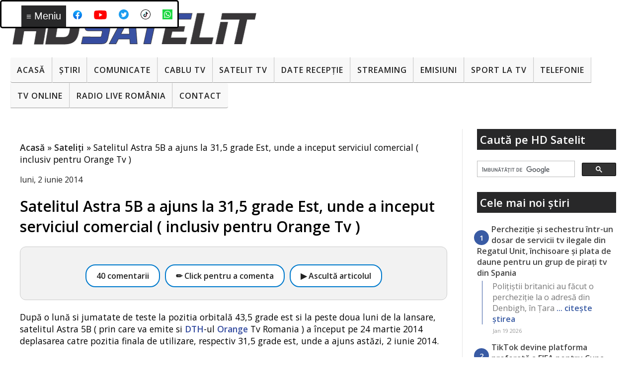

--- FILE ---
content_type: text/html; charset=utf-8
request_url: https://www.google.com/recaptcha/api2/aframe
body_size: 114
content:
<!DOCTYPE HTML><html><head><meta http-equiv="content-type" content="text/html; charset=UTF-8"></head><body><script nonce="tsjJPcNAj9D9cNNL6BlhzQ">/** Anti-fraud and anti-abuse applications only. See google.com/recaptcha */ try{var clients={'sodar':'https://pagead2.googlesyndication.com/pagead/sodar?'};window.addEventListener("message",function(a){try{if(a.source===window.parent){var b=JSON.parse(a.data);var c=clients[b['id']];if(c){var d=document.createElement('img');d.src=c+b['params']+'&rc='+(localStorage.getItem("rc::a")?sessionStorage.getItem("rc::b"):"");window.document.body.appendChild(d);sessionStorage.setItem("rc::e",parseInt(sessionStorage.getItem("rc::e")||0)+1);localStorage.setItem("rc::h",'1768829313919');}}}catch(b){}});window.parent.postMessage("_grecaptcha_ready", "*");}catch(b){}</script></body></html>

--- FILE ---
content_type: text/javascript; charset=UTF-8
request_url: https://www.hdsatelit.com/feeds/posts/default?orderby=published&alt=json-in-script&callback=showlatestposts
body_size: 15277
content:
// API callback
showlatestposts({"version":"1.0","encoding":"UTF-8","feed":{"xmlns":"http://www.w3.org/2005/Atom","xmlns$openSearch":"http://a9.com/-/spec/opensearchrss/1.0/","xmlns$blogger":"http://schemas.google.com/blogger/2008","xmlns$georss":"http://www.georss.org/georss","xmlns$gd":"http://schemas.google.com/g/2005","xmlns$thr":"http://purl.org/syndication/thread/1.0","id":{"$t":"tag:blogger.com,1999:blog-1864235149945371952"},"updated":{"$t":"2026-01-19T15:26:49.328+02:00"},"category":[{"term":"Stiri"},{"term":"Comunicate"},{"term":"Sport"},{"term":"Internet"},{"term":"Emisiuni"},{"term":"Seriale"},{"term":"Digi"},{"term":"Platforme de streaming"},{"term":"Filme"},{"term":"RCS-RDS"},{"term":"DTH"},{"term":"Telefonie"},{"term":"Diverse"},{"term":"Frecvente de receptie"},{"term":"Tehnologie"},{"term":"Tv Cablu"},{"term":"Digi Tv"},{"term":"Telefoane"},{"term":"Zvonuri"},{"term":"Sateliți"},{"term":"4K Ultra HD ( UHDTV )"},{"term":"CNA"},{"term":"Telekom"},{"term":"Orange"},{"term":"VOD"},{"term":"Focus Sat"},{"term":"Televiziuni internaţionale"},{"term":"ANCOM"},{"term":"UPC"},{"term":"Download"},{"term":"Telekom Romania"},{"term":"Televiziuni HD romanesti"},{"term":"Televizoare"},{"term":"Jocuri"},{"term":"Telekom Tv"},{"term":"DVB-T2"},{"term":"Video"},{"term":"Orange Tv"},{"term":"Tutorial"},{"term":"Aplicatii mobile"},{"term":"Romtelecom"},{"term":"Vodafone"},{"term":"Digi Mobil"},{"term":"Radio"},{"term":"DVB-T"},{"term":"Nextgen"},{"term":"Tablete"},{"term":"AKTA"},{"term":"Securitate cibernetica"},{"term":"3D TV"},{"term":"8K"},{"term":"Audiente Tv"},{"term":"Inteligenta Artificiala"},{"term":"Televiziuni locale sau regionale"},{"term":"RECEIVERE SATELIT"},{"term":"Placi DVB"},{"term":"Receivere HD"},{"term":"iNES"},{"term":"Black Friday"},{"term":"FREESAT"},{"term":"Istoria televiziunii"},{"term":"VR ( Realitate virtuala )"},{"term":"Sondaje"},{"term":"Receivere Cablu"},{"term":"Raport special"},{"term":"PVR"},{"term":"Spectacole"},{"term":"TV-Online"},{"term":"Receivere 4K Ultra HD"},{"term":"Receivere cu Linux"},{"term":"Seenow"},{"term":"Gadgeturi"},{"term":"Receivere SD"},{"term":"HbbTV"},{"term":"DAB"},{"term":"Linkuri utile"},{"term":"Programe tv"},{"term":"Fotografie"},{"term":"Receivere cu Android"},{"term":"Wireless Wi-Fi"},{"term":"HD Satelit TV"},{"term":"Televiziune mobilă"},{"term":"16K"},{"term":"OTT"},{"term":"Receivere digitale terestre"},{"term":"Teste"},{"term":"5K"},{"term":"AKTA Mobil"},{"term":"Concursuri HD Satelit"},{"term":"Glume"},{"term":"Receivere DVB-T2"},{"term":"frec"},{"term":"platf"}],"title":{"type":"text","$t":"HD Satelit"},"subtitle":{"type":"html","$t":""},"link":[{"rel":"http://schemas.google.com/g/2005#feed","type":"application/atom+xml","href":"https:\/\/www.hdsatelit.com\/feeds\/posts\/default"},{"rel":"self","type":"application/atom+xml","href":"https:\/\/www.blogger.com\/feeds\/1864235149945371952\/posts\/default?alt=json-in-script\u0026orderby=published"},{"rel":"alternate","type":"text/html","href":"https:\/\/www.hdsatelit.com\/"},{"rel":"hub","href":"http://pubsubhubbub.appspot.com/"},{"rel":"next","type":"application/atom+xml","href":"https:\/\/www.blogger.com\/feeds\/1864235149945371952\/posts\/default?alt=json-in-script\u0026start-index=26\u0026max-results=25\u0026orderby=published"}],"author":[{"name":{"$t":"HD Satelit România"},"uri":{"$t":"http:\/\/www.blogger.com\/profile\/13804906374317262022"},"email":{"$t":"noreply@blogger.com"},"gd$image":{"rel":"http://schemas.google.com/g/2005#thumbnail","width":"32","height":"32","src":"\/\/blogger.googleusercontent.com\/img\/b\/R29vZ2xl\/AVvXsEhcKvTbIfGvFncL3_1WU8jgc8dB-JRtArRthBWeUlQ0TYtvERu8GnuLrmShHzGFYbBoP_m3LCyiLY0cP4lLHnQK0jgIyyJh909M_C6cQXg3KpU1qFamIBKoe_64GdIiM3M\/s114\/hdsatelit+avatar.jpg"}}],"generator":{"version":"7.00","uri":"http://www.blogger.com","$t":"Blogger"},"openSearch$totalResults":{"$t":"9457"},"openSearch$startIndex":{"$t":"1"},"openSearch$itemsPerPage":{"$t":"25"},"entry":[{"id":{"$t":"tag:blogger.com,1999:blog-1864235149945371952.post-3254832917663261380"},"published":{"$t":"2026-01-19T15:09:00.009+02:00"},"updated":{"$t":"2026-01-19T15:26:49.295+02:00"},"category":[{"scheme":"http://www.blogger.com/atom/ns#","term":"Stiri"}],"title":{"type":"text","$t":"Percheziție și sechestru într-un dosar de servicii tv ilegale din Regatul Unit, închisoare și plata de daune pentru un grup de pirați tv din Spania"},"content":{"type":"html","$t":"\u003Cp\u003EPolițiștii britanici au făcut o percheziție la o adresă din Denbigh, în Țara Galilor, într-o anchetă legată de vânzarea de servicii TV ilegale. Intervenția a fost făcută de PIPCU, unitatea specializată pe infracțiuni de proprietate intelectuală, cu sprijinul North Wales Police. În timpul operațiunii, un bărbat de 33 de ani a fost reținut temporar, fiind bănuit de infracțiuni de încălcare a drepturilor de autor și spălare de bani.\u003Cspan\u003E\u003C\/span\u003E\u003C\/p\u003E\u003Ca href=\"https:\/\/www.hdsatelit.com\/2026\/01\/perchezitie-intr-un-dosar-de-servicii.html#more\"\u003ECitește »\u003C\/a\u003E"},"link":[{"rel":"replies","type":"text/html","href":"https:\/\/www.hdsatelit.com\/2026\/01\/perchezitie-intr-un-dosar-de-servicii.html#comment-form","title":"0 comentarii"},{"rel":"edit","type":"application/atom+xml","href":"https:\/\/www.blogger.com\/feeds\/1864235149945371952\/posts\/default\/3254832917663261380"},{"rel":"self","type":"application/atom+xml","href":"https:\/\/www.blogger.com\/feeds\/1864235149945371952\/posts\/default\/3254832917663261380"},{"rel":"alternate","type":"text/html","href":"https:\/\/www.hdsatelit.com\/2026\/01\/perchezitie-intr-un-dosar-de-servicii.html","title":"Percheziție și sechestru într-un dosar de servicii tv ilegale din Regatul Unit, închisoare și plata de daune pentru un grup de pirați tv din Spania"}],"author":[{"name":{"$t":"HD Satelit România"},"uri":{"$t":"http:\/\/www.blogger.com\/profile\/13804906374317262022"},"email":{"$t":"noreply@blogger.com"},"gd$image":{"rel":"http://schemas.google.com/g/2005#thumbnail","width":"32","height":"32","src":"\/\/blogger.googleusercontent.com\/img\/b\/R29vZ2xl\/AVvXsEhcKvTbIfGvFncL3_1WU8jgc8dB-JRtArRthBWeUlQ0TYtvERu8GnuLrmShHzGFYbBoP_m3LCyiLY0cP4lLHnQK0jgIyyJh909M_C6cQXg3KpU1qFamIBKoe_64GdIiM3M\/s114\/hdsatelit+avatar.jpg"}}],"media$thumbnail":{"xmlns$media":"http://search.yahoo.com/mrss/","url":"https:\/\/blogger.googleusercontent.com\/img\/b\/R29vZ2xl\/AVvXsEh6kxCwrNn4PVOrIfxYV45EoBh2sCuDoZ2H1rHLw4J8ltt2TcWokHuxaRZG29KRhcDtjM9O06o7pgpTNyPn4XJbEFdZpRD3sby4yoWHLTDqckITu6gK893l898pB8clia3Im93Sscdg4E9EM8dRXGest00Mxyqc_snBOyJXzqhr6aJGk4gFmMW25N7pCyA\/s72-w640-h352-c\/politia%20uk.jpg","height":"72","width":"72"},"thr$total":{"$t":"0"}},{"id":{"$t":"tag:blogger.com,1999:blog-1864235149945371952.post-3398034004683150237"},"published":{"$t":"2026-01-19T14:39:00.005+02:00"},"updated":{"$t":"2026-01-19T14:39:26.267+02:00"},"category":[{"scheme":"http://www.blogger.com/atom/ns#","term":"Aplicatii mobile"},{"scheme":"http://www.blogger.com/atom/ns#","term":"Platforme de streaming"},{"scheme":"http://www.blogger.com/atom/ns#","term":"Sport"},{"scheme":"http://www.blogger.com/atom/ns#","term":"Stiri"}],"title":{"type":"text","$t":"TikTok devine platforma preferată a FIFA pentru Cupa Mondială 2026, cu conținut dedicat și live streaming"},"content":{"type":"html","$t":"\u003Cp\u003EFIFA și TikTok au bătut palma pentru un parteneriat pe care FIFA îl tratează ca pe un nou tip de relație cu o platformă socială: TikTok devine prima Preferred Platform pentru Cupa Mondială 2026. Pe scurt, asta înseamnă mai mult conținut oficial în aplicație și posibilitatea de live streaming pentru unele părți din meciuri, în condiții legate de drepturile media.\u003Cspan\u003E\u003C\/span\u003E\u003C\/p\u003E\u003Ca href=\"https:\/\/www.hdsatelit.com\/2026\/01\/tiktok-devine-platforma-preferata-fifa.html#more\"\u003ECitește »\u003C\/a\u003E"},"link":[{"rel":"replies","type":"text/html","href":"https:\/\/www.hdsatelit.com\/2026\/01\/tiktok-devine-platforma-preferata-fifa.html#comment-form","title":"0 comentarii"},{"rel":"edit","type":"application/atom+xml","href":"https:\/\/www.blogger.com\/feeds\/1864235149945371952\/posts\/default\/3398034004683150237"},{"rel":"self","type":"application/atom+xml","href":"https:\/\/www.blogger.com\/feeds\/1864235149945371952\/posts\/default\/3398034004683150237"},{"rel":"alternate","type":"text/html","href":"https:\/\/www.hdsatelit.com\/2026\/01\/tiktok-devine-platforma-preferata-fifa.html","title":"TikTok devine platforma preferată a FIFA pentru Cupa Mondială 2026, cu conținut dedicat și live streaming"}],"author":[{"name":{"$t":"HD Satelit România"},"uri":{"$t":"http:\/\/www.blogger.com\/profile\/13804906374317262022"},"email":{"$t":"noreply@blogger.com"},"gd$image":{"rel":"http://schemas.google.com/g/2005#thumbnail","width":"32","height":"32","src":"\/\/blogger.googleusercontent.com\/img\/b\/R29vZ2xl\/AVvXsEhcKvTbIfGvFncL3_1WU8jgc8dB-JRtArRthBWeUlQ0TYtvERu8GnuLrmShHzGFYbBoP_m3LCyiLY0cP4lLHnQK0jgIyyJh909M_C6cQXg3KpU1qFamIBKoe_64GdIiM3M\/s114\/hdsatelit+avatar.jpg"}}],"media$thumbnail":{"xmlns$media":"http://search.yahoo.com/mrss/","url":"https:\/\/blogger.googleusercontent.com\/img\/b\/R29vZ2xl\/AVvXsEj3kHq9cXSXUgIA4G6pIuKmYy03UGtPZJ3vcUb5vVYFbuFfNunnXjJSDNhe8c7TJkayVAgPTZxEUm0VWJWrg-AJ1iqDIYUoeSSoQz6dafFz7FOMxa1imQplaqTKCoqBHSxZRvoCdhx-eGmtf1TzFCE3xp98a48mNuSd47n7MmWCQDj775BB8a4Y6VlUoAw\/s72-w640-h426-c\/tik%20tok%20fotbal.jpg","height":"72","width":"72"},"thr$total":{"$t":"0"}},{"id":{"$t":"tag:blogger.com,1999:blog-1864235149945371952.post-2014153101035031307"},"published":{"$t":"2026-01-19T14:05:00.003+02:00"},"updated":{"$t":"2026-01-19T14:05:53.576+02:00"},"category":[{"scheme":"http://www.blogger.com/atom/ns#","term":"Internet"},{"scheme":"http://www.blogger.com/atom/ns#","term":"Sateliți"},{"scheme":"http://www.blogger.com/atom/ns#","term":"Stiri"}],"title":{"type":"text","$t":"Rusia vrea să lanseze Rassvet, alternativa rusă la Starlink, cu 300 de sateliți și 200.000 de terminale"},"content":{"type":"html","$t":"\u003Cp\u003ERoscosmos a revenit, la început de ianuarie, cu promisiunea de a lansa o constelație de aproximativ 300 de sateliți de bandă largă până în 2027 și, în paralel, să livreze 200.000 de terminale de utilizator pe parcursul anului 2026.\u003Cspan\u003E\u003C\/span\u003E\u003C\/p\u003E\u003Ca href=\"https:\/\/www.hdsatelit.com\/2026\/01\/rusia-vrea-sa-lanseze-rassvet.html#more\"\u003ECitește »\u003C\/a\u003E"},"link":[{"rel":"replies","type":"text/html","href":"https:\/\/www.hdsatelit.com\/2026\/01\/rusia-vrea-sa-lanseze-rassvet.html#comment-form","title":"0 comentarii"},{"rel":"edit","type":"application/atom+xml","href":"https:\/\/www.blogger.com\/feeds\/1864235149945371952\/posts\/default\/2014153101035031307"},{"rel":"self","type":"application/atom+xml","href":"https:\/\/www.blogger.com\/feeds\/1864235149945371952\/posts\/default\/2014153101035031307"},{"rel":"alternate","type":"text/html","href":"https:\/\/www.hdsatelit.com\/2026\/01\/rusia-vrea-sa-lanseze-rassvet.html","title":"Rusia vrea să lanseze Rassvet, alternativa rusă la Starlink, cu 300 de sateliți și 200.000 de terminale"}],"author":[{"name":{"$t":"HD Satelit România"},"uri":{"$t":"http:\/\/www.blogger.com\/profile\/13804906374317262022"},"email":{"$t":"noreply@blogger.com"},"gd$image":{"rel":"http://schemas.google.com/g/2005#thumbnail","width":"32","height":"32","src":"\/\/blogger.googleusercontent.com\/img\/b\/R29vZ2xl\/AVvXsEhcKvTbIfGvFncL3_1WU8jgc8dB-JRtArRthBWeUlQ0TYtvERu8GnuLrmShHzGFYbBoP_m3LCyiLY0cP4lLHnQK0jgIyyJh909M_C6cQXg3KpU1qFamIBKoe_64GdIiM3M\/s114\/hdsatelit+avatar.jpg"}}],"media$thumbnail":{"xmlns$media":"http://search.yahoo.com/mrss/","url":"https:\/\/blogger.googleusercontent.com\/img\/b\/R29vZ2xl\/AVvXsEg70QigMmig5k8w-9Vr8CkZlWB_eobn_JwKaBeqESNm33RK8Xpu5LS__nK7YE9QvbMhY99iZ2nZ8mJvC5eijmAl96QXz712uvs6qTZr42XDfX_vS96DdkB5cNSKcP7TVDGxqxqml-mXd8KNRJyNNxG4WD9p8qBEZpORtZ21TK_HOoCA-rPza5v4zpHbYjE\/s72-w640-h362-c\/starlink%20rusia.jpg","height":"72","width":"72"},"thr$total":{"$t":"0"}},{"id":{"$t":"tag:blogger.com,1999:blog-1864235149945371952.post-8863676501021264428"},"published":{"$t":"2026-01-19T13:39:00.004+02:00"},"updated":{"$t":"2026-01-19T13:39:40.230+02:00"},"category":[{"scheme":"http://www.blogger.com/atom/ns#","term":"Comunicate"},{"scheme":"http://www.blogger.com/atom/ns#","term":"Platforme de streaming"},{"scheme":"http://www.blogger.com/atom/ns#","term":"Seriale"}],"title":{"type":"text","$t":"O sută de ani înainte de \"Urzeala tronurilor\": serialul \"Cavalerul celor Șapte Regate\", disponibil pe HBO Max"},"content":{"type":"html","$t":"\u003Cp\u003ESerialul Cavalerul celor Șapte Regate, cunoscut internațional sub titlul A Knight of the Seven Kingdoms, a intrat în oferta platformei HBO Max în România începând cu data de 19 ianuarie 2026. Producția face parte din universul Westeros și este un nou titlu original HBO, gândit ca un serial limitat format din șase episoade, difuzate săptămânal, în fiecare zi de luni, potrivit unui comunicat remis de HBO către HD Satelit România.\u003Cspan\u003E\u003C\/span\u003E\u003C\/p\u003E\u003Ca href=\"https:\/\/www.hdsatelit.com\/2026\/01\/o-suta-de-ani-inainte-de-urzeala.html#more\"\u003ECitește »\u003C\/a\u003E"},"link":[{"rel":"replies","type":"text/html","href":"https:\/\/www.hdsatelit.com\/2026\/01\/o-suta-de-ani-inainte-de-urzeala.html#comment-form","title":"0 comentarii"},{"rel":"edit","type":"application/atom+xml","href":"https:\/\/www.blogger.com\/feeds\/1864235149945371952\/posts\/default\/8863676501021264428"},{"rel":"self","type":"application/atom+xml","href":"https:\/\/www.blogger.com\/feeds\/1864235149945371952\/posts\/default\/8863676501021264428"},{"rel":"alternate","type":"text/html","href":"https:\/\/www.hdsatelit.com\/2026\/01\/o-suta-de-ani-inainte-de-urzeala.html","title":"O sută de ani înainte de \"Urzeala tronurilor\": serialul \"Cavalerul celor Șapte Regate\", disponibil pe HBO Max"}],"author":[{"name":{"$t":"HD Satelit România"},"uri":{"$t":"http:\/\/www.blogger.com\/profile\/13804906374317262022"},"email":{"$t":"noreply@blogger.com"},"gd$image":{"rel":"http://schemas.google.com/g/2005#thumbnail","width":"32","height":"32","src":"\/\/blogger.googleusercontent.com\/img\/b\/R29vZ2xl\/AVvXsEhcKvTbIfGvFncL3_1WU8jgc8dB-JRtArRthBWeUlQ0TYtvERu8GnuLrmShHzGFYbBoP_m3LCyiLY0cP4lLHnQK0jgIyyJh909M_C6cQXg3KpU1qFamIBKoe_64GdIiM3M\/s114\/hdsatelit+avatar.jpg"}}],"media$thumbnail":{"xmlns$media":"http://search.yahoo.com/mrss/","url":"https:\/\/blogger.googleusercontent.com\/img\/b\/R29vZ2xl\/AVvXsEggiAmI4O1_fVgSp9WNs-ccmY00UYnUOkWT0iGUwVSz9ZWlODmWqxcJuwMkQ-QFXeFn2pmbAsibAWkPD4VfxiuBnBywWWojytB-TNwjb9pcOJ3c3ybtbnh2DzjAZtBNXB01sRcbb3guvUi-FMpu-MBbKbEh_30K5hVUXhBEbc5NWjFf6DWkguJ5CwN9uEk\/s72-w640-h426-c\/cavalerul-celor-sapt_696e17371186f.jpeg","height":"72","width":"72"},"thr$total":{"$t":"0"}},{"id":{"$t":"tag:blogger.com,1999:blog-1864235149945371952.post-5939658808204525543"},"published":{"$t":"2026-01-17T18:39:00.020+02:00"},"updated":{"$t":"2026-01-17T19:15:46.880+02:00"},"category":[{"scheme":"http://www.blogger.com/atom/ns#","term":"Platforme de streaming"},{"scheme":"http://www.blogger.com/atom/ns#","term":"Sport"},{"scheme":"http://www.blogger.com/atom/ns#","term":"Stiri"}],"title":{"type":"text","$t":"Unde vezi Copa del Rey în România în următoarele 3 sezoane: meciurile din Cupa Spaniei, transmise de canalele Prima"},"content":{"type":"html","$t":"\u003Cp\u003EÎn România, Cupa Spaniei poate fi urmărită live în următoarele 3 sezoane, conform Fanatik, pe Prima Tv (și probabil și pe platforma de streaming Prima Play, tot din portofoliul Clever Group).\u003Cspan\u003E\u003C\/span\u003E\u003C\/p\u003E\u003Ca href=\"https:\/\/www.hdsatelit.com\/2026\/01\/unde-vezi-copa-del-rey-in-romania.html#more\"\u003ECitește »\u003C\/a\u003E"},"link":[{"rel":"replies","type":"text/html","href":"https:\/\/www.hdsatelit.com\/2026\/01\/unde-vezi-copa-del-rey-in-romania.html#comment-form","title":"1 comentarii"},{"rel":"edit","type":"application/atom+xml","href":"https:\/\/www.blogger.com\/feeds\/1864235149945371952\/posts\/default\/5939658808204525543"},{"rel":"self","type":"application/atom+xml","href":"https:\/\/www.blogger.com\/feeds\/1864235149945371952\/posts\/default\/5939658808204525543"},{"rel":"alternate","type":"text/html","href":"https:\/\/www.hdsatelit.com\/2026\/01\/unde-vezi-copa-del-rey-in-romania.html","title":"Unde vezi Copa del Rey în România în următoarele 3 sezoane: meciurile din Cupa Spaniei, transmise de canalele Prima"}],"author":[{"name":{"$t":"HD Satelit România"},"uri":{"$t":"http:\/\/www.blogger.com\/profile\/13804906374317262022"},"email":{"$t":"noreply@blogger.com"},"gd$image":{"rel":"http://schemas.google.com/g/2005#thumbnail","width":"32","height":"32","src":"\/\/blogger.googleusercontent.com\/img\/b\/R29vZ2xl\/AVvXsEhcKvTbIfGvFncL3_1WU8jgc8dB-JRtArRthBWeUlQ0TYtvERu8GnuLrmShHzGFYbBoP_m3LCyiLY0cP4lLHnQK0jgIyyJh909M_C6cQXg3KpU1qFamIBKoe_64GdIiM3M\/s114\/hdsatelit+avatar.jpg"}}],"media$thumbnail":{"xmlns$media":"http://search.yahoo.com/mrss/","url":"https:\/\/blogger.googleusercontent.com\/img\/b\/R29vZ2xl\/AVvXsEhTNSEfA3D9HrkNOIJwT_hjD7H23DJMRBhnbWMZ1j_axq-tF3X4zrcbx7ZTXGUe4IdhFEFB8XSycSZKFko5H9knKwo8l0tXeN57pwVQAHM_kvI7mJpVTiXJslxpiJhc-SyUUz7Sj4dOoRrJHNMnhOkDWMF8v_QY2REt8ftYNyh_Uts2NA_Sh1KzR_RNinA\/s72-w640-h426-c\/copa%20del%20rey.jpg","height":"72","width":"72"},"thr$total":{"$t":"1"}},{"id":{"$t":"tag:blogger.com,1999:blog-1864235149945371952.post-1364294097378965486"},"published":{"$t":"2026-01-17T18:16:00.010+02:00"},"updated":{"$t":"2026-01-17T18:17:07.748+02:00"},"category":[{"scheme":"http://www.blogger.com/atom/ns#","term":"Internet"},{"scheme":"http://www.blogger.com/atom/ns#","term":"Stiri"}],"title":{"type":"text","$t":"TikTok va șterge conturile copiilor mai mici de 13 ani din Europa"},"content":{"type":"html","$t":"\u003Cp\u003EDacă folosești TikTok în Europa, urmează să vezi o schimbare importantă legată de vârstă. Platforma spune că, în următoarele săptămâni, pornește un set îmbunătățit de metode de detectare a conturilor care par folosite de copii sub 13 ani, adică sub vârsta minimă permisă. Vorbim de Spațiul Economic European, dar și de Regatul Unit și Elveția, deci practic aproape întreaga zonă europeană. Ideea de bază rămâne aceeași, doar că devine mai agresivă în practică: nu se bazează pe o singură verificare, ci combină semnale din activitatea contului cu intervenție umană, ca să reducă situațiile în care un copil își trece o dată de naștere inventată și rămâne pe platformă.\u003Cspan\u003E\u003C\/span\u003E\u003C\/p\u003E\u003Ca href=\"https:\/\/www.hdsatelit.com\/2026\/01\/tiktok-va-sterge-conturile-copiilor-mai.html#more\"\u003ECitește »\u003C\/a\u003E"},"link":[{"rel":"replies","type":"text/html","href":"https:\/\/www.hdsatelit.com\/2026\/01\/tiktok-va-sterge-conturile-copiilor-mai.html#comment-form","title":"0 comentarii"},{"rel":"edit","type":"application/atom+xml","href":"https:\/\/www.blogger.com\/feeds\/1864235149945371952\/posts\/default\/1364294097378965486"},{"rel":"self","type":"application/atom+xml","href":"https:\/\/www.blogger.com\/feeds\/1864235149945371952\/posts\/default\/1364294097378965486"},{"rel":"alternate","type":"text/html","href":"https:\/\/www.hdsatelit.com\/2026\/01\/tiktok-va-sterge-conturile-copiilor-mai.html","title":"TikTok va șterge conturile copiilor mai mici de 13 ani din Europa"}],"author":[{"name":{"$t":"HD Satelit România"},"uri":{"$t":"http:\/\/www.blogger.com\/profile\/13804906374317262022"},"email":{"$t":"noreply@blogger.com"},"gd$image":{"rel":"http://schemas.google.com/g/2005#thumbnail","width":"32","height":"32","src":"\/\/blogger.googleusercontent.com\/img\/b\/R29vZ2xl\/AVvXsEhcKvTbIfGvFncL3_1WU8jgc8dB-JRtArRthBWeUlQ0TYtvERu8GnuLrmShHzGFYbBoP_m3LCyiLY0cP4lLHnQK0jgIyyJh909M_C6cQXg3KpU1qFamIBKoe_64GdIiM3M\/s114\/hdsatelit+avatar.jpg"}}],"media$thumbnail":{"xmlns$media":"http://search.yahoo.com/mrss/","url":"https:\/\/blogger.googleusercontent.com\/img\/b\/R29vZ2xl\/AVvXsEhza7XbewBYmkIJE98GDC4MzWEIx6xU-uWfsqQuBbMNnn6cfGv-n2Atq4WcmEOsP4Clxvj9aaMNwgoSal0xoXkRZkec2jHvprmCtqMuaLJ9j9cQk1u6xk-vcYMPRYmUT3THJEptsHqTkV-WpOKEz6WAvu-2crsekfSvYyPZrI3ixqjXqYPXrgFvzSGJweY\/s72-w640-h426-c\/tiktok%2013%20ani%20limita%20varsta.jpg","height":"72","width":"72"},"thr$total":{"$t":"0"}},{"id":{"$t":"tag:blogger.com,1999:blog-1864235149945371952.post-7547044105031251205"},"published":{"$t":"2026-01-17T17:59:00.000+02:00"},"updated":{"$t":"2026-01-17T17:59:04.699+02:00"},"category":[{"scheme":"http://www.blogger.com/atom/ns#","term":"Platforme de streaming"},{"scheme":"http://www.blogger.com/atom/ns#","term":"Stiri"}],"title":{"type":"text","$t":"America domină streamingul cu abonament și reclamele video online din Europa"},"content":{"type":"html","$t":"\u003Cp\u003EÎn Europa, banii din streamingul cu abonament și din reclamele inserate în clipuri pe platforme de streaming ajung în proporție covârșitoare la grupuri susținute din SUA. Observatorul Audiovizual European, instituție cu sediul la Strasbourg care funcționează sub umbrela Consiliului Europei, spune că la final de 2024 jucătorii cu capital american depășeau 80% din veniturile combinate din servicii video la cerere și publicitate video online. Ca idee, SVOD înseamnă servicii tip abonament, plătești lunar și vezi conținut la cerere, iar publicitatea in-video OTT înseamnă reclamele pe care le întâlnești în video-uri livrate prin internet, nu prin cablu sau satelit.\u003Cspan\u003E\u003C\/span\u003E\u003C\/p\u003E\u003Ca href=\"https:\/\/www.hdsatelit.com\/2026\/01\/america-domina-streamingul-cu-abonament.html#more\"\u003ECitește »\u003C\/a\u003E"},"link":[{"rel":"replies","type":"text/html","href":"https:\/\/www.hdsatelit.com\/2026\/01\/america-domina-streamingul-cu-abonament.html#comment-form","title":"0 comentarii"},{"rel":"edit","type":"application/atom+xml","href":"https:\/\/www.blogger.com\/feeds\/1864235149945371952\/posts\/default\/7547044105031251205"},{"rel":"self","type":"application/atom+xml","href":"https:\/\/www.blogger.com\/feeds\/1864235149945371952\/posts\/default\/7547044105031251205"},{"rel":"alternate","type":"text/html","href":"https:\/\/www.hdsatelit.com\/2026\/01\/america-domina-streamingul-cu-abonament.html","title":"America domină streamingul cu abonament și reclamele video online din Europa"}],"author":[{"name":{"$t":"HD Satelit România"},"uri":{"$t":"http:\/\/www.blogger.com\/profile\/13804906374317262022"},"email":{"$t":"noreply@blogger.com"},"gd$image":{"rel":"http://schemas.google.com/g/2005#thumbnail","width":"32","height":"32","src":"\/\/blogger.googleusercontent.com\/img\/b\/R29vZ2xl\/AVvXsEhcKvTbIfGvFncL3_1WU8jgc8dB-JRtArRthBWeUlQ0TYtvERu8GnuLrmShHzGFYbBoP_m3LCyiLY0cP4lLHnQK0jgIyyJh909M_C6cQXg3KpU1qFamIBKoe_64GdIiM3M\/s114\/hdsatelit+avatar.jpg"}}],"media$thumbnail":{"xmlns$media":"http://search.yahoo.com/mrss/","url":"https:\/\/blogger.googleusercontent.com\/img\/b\/R29vZ2xl\/AVvXsEgYvoWBowV81hQm6Yw9dvyXkNgXTwi5ONQjwYtRK7pil81KQcvLQVKokRal5P0OR7yt6avWoM-g10QAKcNPpMfbgqcSx4gFC6C_XZHoddrkEUd2Z1WDwPl3BDMQ4SyJie-SPqIb_340Gus_J8qQnsfyHOQTAQydaZOtIW2QtwbdWRa9ZAq1VIc8jwIEydI\/s72-w640-h426-c\/publicitate%20ue%20streaming.jpg","height":"72","width":"72"},"thr$total":{"$t":"0"}},{"id":{"$t":"tag:blogger.com,1999:blog-1864235149945371952.post-5815102504670908444"},"published":{"$t":"2026-01-17T10:10:00.005+02:00"},"updated":{"$t":"2026-01-17T10:36:56.468+02:00"},"category":[{"scheme":"http://www.blogger.com/atom/ns#","term":"Download"},{"scheme":"http://www.blogger.com/atom/ns#","term":"Internet"},{"scheme":"http://www.blogger.com/atom/ns#","term":"Stiri"}],"title":{"type":"text","$t":"Browserul web Samsung Internet, disponibil gratuit pe Windows și în România "},"content":{"type":"html","$t":"\u003Cp\u003ESamsung a făcut un pas important cu versiunea de Windows a browserului Samsung Internet: beta-ul nu mai este limitat la Coreea de Sud și SUA și nu mai cere cont de Samsung Developer ca să îl descarci. Practic, dacă te interesează să-l încerci pe PC, intri pe pagina oficială a programului beta și îl iei direct, fără condiții speciale legate de țară sau de tipul contului. \u003Cspan\u003E\u003C\/span\u003E\u003C\/p\u003E\u003Ca href=\"https:\/\/www.hdsatelit.com\/2026\/01\/browserul-web-samsung-internet.html#more\"\u003ECitește »\u003C\/a\u003E"},"link":[{"rel":"replies","type":"text/html","href":"https:\/\/www.hdsatelit.com\/2026\/01\/browserul-web-samsung-internet.html#comment-form","title":"0 comentarii"},{"rel":"edit","type":"application/atom+xml","href":"https:\/\/www.blogger.com\/feeds\/1864235149945371952\/posts\/default\/5815102504670908444"},{"rel":"self","type":"application/atom+xml","href":"https:\/\/www.blogger.com\/feeds\/1864235149945371952\/posts\/default\/5815102504670908444"},{"rel":"alternate","type":"text/html","href":"https:\/\/www.hdsatelit.com\/2026\/01\/browserul-web-samsung-internet.html","title":"Browserul web Samsung Internet, disponibil gratuit pe Windows și în România "}],"author":[{"name":{"$t":"HD Satelit România"},"uri":{"$t":"http:\/\/www.blogger.com\/profile\/13804906374317262022"},"email":{"$t":"noreply@blogger.com"},"gd$image":{"rel":"http://schemas.google.com/g/2005#thumbnail","width":"32","height":"32","src":"\/\/blogger.googleusercontent.com\/img\/b\/R29vZ2xl\/AVvXsEhcKvTbIfGvFncL3_1WU8jgc8dB-JRtArRthBWeUlQ0TYtvERu8GnuLrmShHzGFYbBoP_m3LCyiLY0cP4lLHnQK0jgIyyJh909M_C6cQXg3KpU1qFamIBKoe_64GdIiM3M\/s114\/hdsatelit+avatar.jpg"}}],"media$thumbnail":{"xmlns$media":"http://search.yahoo.com/mrss/","url":"https:\/\/blogger.googleusercontent.com\/img\/b\/R29vZ2xl\/AVvXsEjt8BcXxg2JbyVFLgEFrFxP21cKGWKLhSKEYZ56XSt6wbZ71Mf0WNrT5hA_8c_vGitUsOnqK2u98APktOO6pTG_Eqwa0JVNjqUOxuSWWdAsrKlojpj885LHPrXr-pa6NTR4zTXZ_Di2A1JIkypGHT3NBxYlOfdaPwegVo9P5ifp1IKxG7bZTJktJXZf1iY\/s72-w640-h416-c\/Samsung%20internet.jpg","height":"72","width":"72"},"thr$total":{"$t":"0"}},{"id":{"$t":"tag:blogger.com,1999:blog-1864235149945371952.post-8534012377593810627"},"published":{"$t":"2026-01-16T22:34:00.000+02:00"},"updated":{"$t":"2026-01-16T22:34:05.589+02:00"},"category":[{"scheme":"http://www.blogger.com/atom/ns#","term":"Inteligenta Artificiala"},{"scheme":"http://www.blogger.com/atom/ns#","term":"Stiri"}],"title":{"type":"text","$t":"OpenAI a confirmat că se pregătește să testeze reclame în ChatGPT"},"content":{"type":"html","$t":"\u003Cp\u003EOpenAI a confirmat că se pregătește să testeze reclame în ChatGPT, iar primele apariții sunt programate pentru următoarele săptămâni. Startul este limitat la utilizatorii adulți din SUA care sunt autentificați și folosesc planul gratuit sau noul plan Go. Reclamele nu vor fi amestecate în răspunsurile chatbotului, ci vor apărea separat, sub conversație, sub forma unor recomandări sponsorizate pentru produse sau servicii relevante pentru discuția curentă. În primele teste, formatul seamănă cu niște linkuri de shopping clar marcate drept sponsorizate, puse la finalul răspunsului, ca să fie evident unde se termină partea normală și unde începe componenta publicitară.\u003Cspan\u003E\u003C\/span\u003E\u003C\/p\u003E\u003Ca href=\"https:\/\/www.hdsatelit.com\/2026\/01\/openai-confirmat-ca-se-pregateste-sa.html#more\"\u003ECitește »\u003C\/a\u003E"},"link":[{"rel":"replies","type":"text/html","href":"https:\/\/www.hdsatelit.com\/2026\/01\/openai-confirmat-ca-se-pregateste-sa.html#comment-form","title":"2 comentarii"},{"rel":"edit","type":"application/atom+xml","href":"https:\/\/www.blogger.com\/feeds\/1864235149945371952\/posts\/default\/8534012377593810627"},{"rel":"self","type":"application/atom+xml","href":"https:\/\/www.blogger.com\/feeds\/1864235149945371952\/posts\/default\/8534012377593810627"},{"rel":"alternate","type":"text/html","href":"https:\/\/www.hdsatelit.com\/2026\/01\/openai-confirmat-ca-se-pregateste-sa.html","title":"OpenAI a confirmat că se pregătește să testeze reclame în ChatGPT"}],"author":[{"name":{"$t":"HD Satelit România"},"uri":{"$t":"http:\/\/www.blogger.com\/profile\/13804906374317262022"},"email":{"$t":"noreply@blogger.com"},"gd$image":{"rel":"http://schemas.google.com/g/2005#thumbnail","width":"32","height":"32","src":"\/\/blogger.googleusercontent.com\/img\/b\/R29vZ2xl\/AVvXsEhcKvTbIfGvFncL3_1WU8jgc8dB-JRtArRthBWeUlQ0TYtvERu8GnuLrmShHzGFYbBoP_m3LCyiLY0cP4lLHnQK0jgIyyJh909M_C6cQXg3KpU1qFamIBKoe_64GdIiM3M\/s114\/hdsatelit+avatar.jpg"}}],"media$thumbnail":{"xmlns$media":"http://search.yahoo.com/mrss/","url":"https:\/\/blogger.googleusercontent.com\/img\/b\/R29vZ2xl\/AVvXsEgPqrF0xr7PmrYv6yKXrSklKJAuzFOL0YrIwyNftaNoD3vmYTm1TvtalXmU1Ah1xpdP7O5Hd4P2_19cMYy2D3IQviKmXvGZwlVPAm2_ebTb1VoMBK7r7ZIYMUsZp9U05EpqHOxVE8Q_xU4x3zryfKL-Npu-G04QSs-Ef8P5pNRIZG4DGwDVttyY1LEARvs\/s72-w640-h426-c\/reclame%20chat%20gpt.jpg","height":"72","width":"72"},"thr$total":{"$t":"2"}},{"id":{"$t":"tag:blogger.com,1999:blog-1864235149945371952.post-3901177522634265147"},"published":{"$t":"2026-01-16T21:47:00.001+02:00"},"updated":{"$t":"2026-01-16T21:47:10.783+02:00"},"category":[{"scheme":"http://www.blogger.com/atom/ns#","term":"Stiri"},{"scheme":"http://www.blogger.com/atom/ns#","term":"Tehnologie"},{"scheme":"http://www.blogger.com/atom/ns#","term":"Telefoane"}],"title":{"type":"text","$t":"Dimensity 8500 și 9500s, două noi procesoare MediaTek pentru telefoane aproape flagship"},"content":{"type":"html","$t":"\u003Cp\u003EMediaTek a mai adăugat două procesoare pentru telefoane și tablete puternice, dar concepute să stea sub vârful de gamă al momentului. Se numesc Dimensity 8500 și Dimensity 9500s și, pe scurt, sunt genul de cipuri pe care le vezi în modele promovate ca flagship killer: suficient de rapide pentru jocuri, camere și AI pe telefon, dar cu un cost mai ușor de digerat decât un flagship “full”. Primele dispozitive cu aceste platforme sunt așteptate să apară în următoarele luni.\u003Cspan\u003E\u003C\/span\u003E\u003C\/p\u003E\u003Ca href=\"https:\/\/www.hdsatelit.com\/2026\/01\/dimensity-8500-si-9500s-doua-noi.html#more\"\u003ECitește »\u003C\/a\u003E"},"link":[{"rel":"replies","type":"text/html","href":"https:\/\/www.hdsatelit.com\/2026\/01\/dimensity-8500-si-9500s-doua-noi.html#comment-form","title":"0 comentarii"},{"rel":"edit","type":"application/atom+xml","href":"https:\/\/www.blogger.com\/feeds\/1864235149945371952\/posts\/default\/3901177522634265147"},{"rel":"self","type":"application/atom+xml","href":"https:\/\/www.blogger.com\/feeds\/1864235149945371952\/posts\/default\/3901177522634265147"},{"rel":"alternate","type":"text/html","href":"https:\/\/www.hdsatelit.com\/2026\/01\/dimensity-8500-si-9500s-doua-noi.html","title":"Dimensity 8500 și 9500s, două noi procesoare MediaTek pentru telefoane aproape flagship"}],"author":[{"name":{"$t":"HD Satelit România"},"uri":{"$t":"http:\/\/www.blogger.com\/profile\/13804906374317262022"},"email":{"$t":"noreply@blogger.com"},"gd$image":{"rel":"http://schemas.google.com/g/2005#thumbnail","width":"32","height":"32","src":"\/\/blogger.googleusercontent.com\/img\/b\/R29vZ2xl\/AVvXsEhcKvTbIfGvFncL3_1WU8jgc8dB-JRtArRthBWeUlQ0TYtvERu8GnuLrmShHzGFYbBoP_m3LCyiLY0cP4lLHnQK0jgIyyJh909M_C6cQXg3KpU1qFamIBKoe_64GdIiM3M\/s114\/hdsatelit+avatar.jpg"}}],"media$thumbnail":{"xmlns$media":"http://search.yahoo.com/mrss/","url":"https:\/\/blogger.googleusercontent.com\/img\/b\/R29vZ2xl\/AVvXsEhurTs6evxIkbzWFPYuhNtQ7fXfTcPzZbdV7VS999nXSBTZBBmzFUpZAIUXUjZNoy12-ySLB7J6JcYFM0aUfhhmXdC-cJ058v45BueX8_KdeaPOsfSXCs-2fbQtLYqWR1Qiq2GwHCIqJEvTXFCg2r3BaI8nAQXf1fs61mMclu883qMKLKZ-rxLdhKeCudo\/s72-w640-h402-c\/telefon.jpg","height":"72","width":"72"},"thr$total":{"$t":"0"}},{"id":{"$t":"tag:blogger.com,1999:blog-1864235149945371952.post-7124113568498983722"},"published":{"$t":"2026-01-16T21:13:00.003+02:00"},"updated":{"$t":"2026-01-16T21:13:50.271+02:00"},"category":[{"scheme":"http://www.blogger.com/atom/ns#","term":"Platforme de streaming"},{"scheme":"http://www.blogger.com/atom/ns#","term":"Stiri"}],"title":{"type":"text","$t":"BBC va produce programe special pentru YouTube"},"content":{"type":"html","$t":"\u003Cp\u003EBBC se pregătește să intre într-o zonă pe care până acum a tratat-o mai mult ca pe un canal de promovare: programe create din start pentru YouTube, nu doar fragmente, trailere sau clipuri scurte. Unele formate ar urma să aibă premiera pe YouTube, iar după aceea să fie disponibile și în ecosistemul BBC, inclusiv pe iPlayer, cu extindere și către zona de audio digital prin BBC Sounds. Tot pachetul ar putea fi făcut public chiar săptămâna viitoare, adică în intervalul 19–25 ianuarie 2026, dacă se păstrează calendarul discutat acum.\u003Cspan\u003E\u003C\/span\u003E\u003C\/p\u003E\u003Ca href=\"https:\/\/www.hdsatelit.com\/2026\/01\/bbc-va-produce-programe-special-pentru.html#more\"\u003ECitește »\u003C\/a\u003E"},"link":[{"rel":"replies","type":"text/html","href":"https:\/\/www.hdsatelit.com\/2026\/01\/bbc-va-produce-programe-special-pentru.html#comment-form","title":"1 comentarii"},{"rel":"edit","type":"application/atom+xml","href":"https:\/\/www.blogger.com\/feeds\/1864235149945371952\/posts\/default\/7124113568498983722"},{"rel":"self","type":"application/atom+xml","href":"https:\/\/www.blogger.com\/feeds\/1864235149945371952\/posts\/default\/7124113568498983722"},{"rel":"alternate","type":"text/html","href":"https:\/\/www.hdsatelit.com\/2026\/01\/bbc-va-produce-programe-special-pentru.html","title":"BBC va produce programe special pentru YouTube"}],"author":[{"name":{"$t":"HD Satelit România"},"uri":{"$t":"http:\/\/www.blogger.com\/profile\/13804906374317262022"},"email":{"$t":"noreply@blogger.com"},"gd$image":{"rel":"http://schemas.google.com/g/2005#thumbnail","width":"32","height":"32","src":"\/\/blogger.googleusercontent.com\/img\/b\/R29vZ2xl\/AVvXsEhcKvTbIfGvFncL3_1WU8jgc8dB-JRtArRthBWeUlQ0TYtvERu8GnuLrmShHzGFYbBoP_m3LCyiLY0cP4lLHnQK0jgIyyJh909M_C6cQXg3KpU1qFamIBKoe_64GdIiM3M\/s114\/hdsatelit+avatar.jpg"}}],"media$thumbnail":{"xmlns$media":"http://search.yahoo.com/mrss/","url":"https:\/\/blogger.googleusercontent.com\/img\/b\/R29vZ2xl\/AVvXsEi8et8TAnigLvUvPSx_qdjftZaMeOUjAh2pp6Ia2I1nvzgDS02nEO2mY-Iby4245ink-Fekxg2lqEfunKz_qpD_5176X-nDv914qUpoQP9J1gPU7UzhIxgAkbaLxRmFJeASP1Vgf33yQm7Q9Cr8qaN8XZacnhpd6JieFIGYD70pQBpyYKOaSjrRyqJJJ0E\/s72-w640-h346-c\/BBCStudios.tif","height":"72","width":"72"},"thr$total":{"$t":"1"}},{"id":{"$t":"tag:blogger.com,1999:blog-1864235149945371952.post-8803073316999924161"},"published":{"$t":"2026-01-16T11:18:00.003+02:00"},"updated":{"$t":"2026-01-16T11:18:12.403+02:00"},"category":[{"scheme":"http://www.blogger.com/atom/ns#","term":"Sport"},{"scheme":"http://www.blogger.com/atom/ns#","term":"Stiri"}],"title":{"type":"text","$t":"Campionatul Mondial de Superbike, la Digi Sport în 2026"},"content":{"type":"html","$t":"\u003Cp\u003EÎn 2026, Digi Sport va transmite Campionatul Mondial de Superbike, împreună cu seriile suport, iar ideea de bază este simplă: nu doar cursele, ci weekendurile complete, cu sesiuni de antrenamente, calificări și apoi toate manșele de concurs. Acest plan de acoperire extinsă, care ar urma să fie completat, ori de câte ori programul și logistica o permit, cu momente de prefațare a curselor din studioul \u0026quot;Grila de start\u0026quot;, fie în direct, fie înregistrat.\u003Cspan\u003E\u003C\/span\u003E\u003C\/p\u003E\u003Ca href=\"https:\/\/www.hdsatelit.com\/2026\/01\/campionatul-mondial-de-superbike-la.html#more\"\u003ECitește »\u003C\/a\u003E"},"link":[{"rel":"replies","type":"text/html","href":"https:\/\/www.hdsatelit.com\/2026\/01\/campionatul-mondial-de-superbike-la.html#comment-form","title":"3 comentarii"},{"rel":"edit","type":"application/atom+xml","href":"https:\/\/www.blogger.com\/feeds\/1864235149945371952\/posts\/default\/8803073316999924161"},{"rel":"self","type":"application/atom+xml","href":"https:\/\/www.blogger.com\/feeds\/1864235149945371952\/posts\/default\/8803073316999924161"},{"rel":"alternate","type":"text/html","href":"https:\/\/www.hdsatelit.com\/2026\/01\/campionatul-mondial-de-superbike-la.html","title":"Campionatul Mondial de Superbike, la Digi Sport în 2026"}],"author":[{"name":{"$t":"HD Satelit România"},"uri":{"$t":"http:\/\/www.blogger.com\/profile\/13804906374317262022"},"email":{"$t":"noreply@blogger.com"},"gd$image":{"rel":"http://schemas.google.com/g/2005#thumbnail","width":"32","height":"32","src":"\/\/blogger.googleusercontent.com\/img\/b\/R29vZ2xl\/AVvXsEhcKvTbIfGvFncL3_1WU8jgc8dB-JRtArRthBWeUlQ0TYtvERu8GnuLrmShHzGFYbBoP_m3LCyiLY0cP4lLHnQK0jgIyyJh909M_C6cQXg3KpU1qFamIBKoe_64GdIiM3M\/s114\/hdsatelit+avatar.jpg"}}],"media$thumbnail":{"xmlns$media":"http://search.yahoo.com/mrss/","url":"https:\/\/blogger.googleusercontent.com\/img\/b\/R29vZ2xl\/AVvXsEi_ROEC9XRPjPNC_4osSyacYm0CkAZGnJkrcXxDtDuNuzWtNroVnp-V5SL4Bn0gbBJU7-R17mqNJprvPuRlW1UbgCUfpQEAthWAqqzGOxcEwpsj5kcpnoYQy2V0uw36e24xxRjDdLC3Fcx0mluY1-aSnqamFKVoBXBkNmzWsfLfYd0-M40sUsJa_7Bc8ds\/s72-w640-h426-c\/superbike.jpg","height":"72","width":"72"},"thr$total":{"$t":"3"}},{"id":{"$t":"tag:blogger.com,1999:blog-1864235149945371952.post-5462738713237853537"},"published":{"$t":"2026-01-16T10:59:00.000+02:00"},"updated":{"$t":"2026-01-16T10:59:01.216+02:00"},"category":[{"scheme":"http://www.blogger.com/atom/ns#","term":"Filme"},{"scheme":"http://www.blogger.com/atom/ns#","term":"Platforme de streaming"},{"scheme":"http://www.blogger.com/atom/ns#","term":"Stiri"}],"title":{"type":"text","$t":"Acord nou în streaming: filmele Sony ajung pe Netflix în toată lumea"},"content":{"type":"html","$t":"\u003Cp\u003ENetflix și Sony Pictures Entertainment au semnat pe 15 ianuarie 2026 un acord global de tip Pay-1, pe mai mulți ani, prin care filmele Sony vor ajunge pe Netflix în toată lumea după ce își încheie complet parcursul din cinematografe și perioada de home entertainment, adică etapa în care filmul se vinde sau se închiriază digital și apare pe disc, în funcție de piață.\u003Cspan\u003E\u003C\/span\u003E\u003C\/p\u003E\u003Ca href=\"https:\/\/www.hdsatelit.com\/2026\/01\/acord-nou-in-streaming-filmele-sony.html#more\"\u003ECitește »\u003C\/a\u003E"},"link":[{"rel":"replies","type":"text/html","href":"https:\/\/www.hdsatelit.com\/2026\/01\/acord-nou-in-streaming-filmele-sony.html#comment-form","title":"0 comentarii"},{"rel":"edit","type":"application/atom+xml","href":"https:\/\/www.blogger.com\/feeds\/1864235149945371952\/posts\/default\/5462738713237853537"},{"rel":"self","type":"application/atom+xml","href":"https:\/\/www.blogger.com\/feeds\/1864235149945371952\/posts\/default\/5462738713237853537"},{"rel":"alternate","type":"text/html","href":"https:\/\/www.hdsatelit.com\/2026\/01\/acord-nou-in-streaming-filmele-sony.html","title":"Acord nou în streaming: filmele Sony ajung pe Netflix în toată lumea"}],"author":[{"name":{"$t":"HD Satelit România"},"uri":{"$t":"http:\/\/www.blogger.com\/profile\/13804906374317262022"},"email":{"$t":"noreply@blogger.com"},"gd$image":{"rel":"http://schemas.google.com/g/2005#thumbnail","width":"32","height":"32","src":"\/\/blogger.googleusercontent.com\/img\/b\/R29vZ2xl\/AVvXsEhcKvTbIfGvFncL3_1WU8jgc8dB-JRtArRthBWeUlQ0TYtvERu8GnuLrmShHzGFYbBoP_m3LCyiLY0cP4lLHnQK0jgIyyJh909M_C6cQXg3KpU1qFamIBKoe_64GdIiM3M\/s114\/hdsatelit+avatar.jpg"}}],"media$thumbnail":{"xmlns$media":"http://search.yahoo.com/mrss/","url":"https:\/\/blogger.googleusercontent.com\/img\/b\/R29vZ2xl\/AVvXsEjGUvakY4waxYHbdP6Elhic6PcMLgvyjYZKMl9IMXpTDe4DENNw147U1GYvB8zQbwjvtGGGU0DKtwZZcxOoVWbzeFVsOokQmH5wfOYSETwcKKGFV9MHdXftmv2ZgNfLeqMRm-6GeD7W1x6Zh2RRUDPhXwUKepTGO6F1CyFh3UcUiAjQzJYPN5Jbsv6zi1I\/s72-w640-h380-c\/netflix-sony-split.png","height":"72","width":"72"},"thr$total":{"$t":"0"}},{"id":{"$t":"tag:blogger.com,1999:blog-1864235149945371952.post-1492711753664602357"},"published":{"$t":"2026-01-16T10:45:00.001+02:00"},"updated":{"$t":"2026-01-16T10:45:06.230+02:00"},"category":[{"scheme":"http://www.blogger.com/atom/ns#","term":"Comunicate"},{"scheme":"http://www.blogger.com/atom/ns#","term":"Filme"},{"scheme":"http://www.blogger.com/atom/ns#","term":"Platforme de streaming"},{"scheme":"http://www.blogger.com/atom/ns#","term":"Seriale"}],"title":{"type":"text","$t":"Ce aduce Disney+ în 2026: filme noi, seriale Hulu, Marvel și Star Wars"},"content":{"type":"html","$t":"\u003Cp\u003EDisney+ a început să contureze primele repere de conținut pentru 2026, care aduce atât lansări noi, cât și continuări pentru francize cunoscute, potrivit unui comunicat remis de Disney+ către HD Satelit România.\u003Cspan\u003E\u003C\/span\u003E\u003C\/p\u003E\u003Ca href=\"https:\/\/www.hdsatelit.com\/2026\/01\/ce-aduce-disney-in-2026-filme-noi.html#more\"\u003ECitește »\u003C\/a\u003E"},"link":[{"rel":"replies","type":"text/html","href":"https:\/\/www.hdsatelit.com\/2026\/01\/ce-aduce-disney-in-2026-filme-noi.html#comment-form","title":"0 comentarii"},{"rel":"edit","type":"application/atom+xml","href":"https:\/\/www.blogger.com\/feeds\/1864235149945371952\/posts\/default\/1492711753664602357"},{"rel":"self","type":"application/atom+xml","href":"https:\/\/www.blogger.com\/feeds\/1864235149945371952\/posts\/default\/1492711753664602357"},{"rel":"alternate","type":"text/html","href":"https:\/\/www.hdsatelit.com\/2026\/01\/ce-aduce-disney-in-2026-filme-noi.html","title":"Ce aduce Disney+ în 2026: filme noi, seriale Hulu, Marvel și Star Wars"}],"author":[{"name":{"$t":"HD Satelit România"},"uri":{"$t":"http:\/\/www.blogger.com\/profile\/13804906374317262022"},"email":{"$t":"noreply@blogger.com"},"gd$image":{"rel":"http://schemas.google.com/g/2005#thumbnail","width":"32","height":"32","src":"\/\/blogger.googleusercontent.com\/img\/b\/R29vZ2xl\/AVvXsEhcKvTbIfGvFncL3_1WU8jgc8dB-JRtArRthBWeUlQ0TYtvERu8GnuLrmShHzGFYbBoP_m3LCyiLY0cP4lLHnQK0jgIyyJh909M_C6cQXg3KpU1qFamIBKoe_64GdIiM3M\/s114\/hdsatelit+avatar.jpg"}}],"media$thumbnail":{"xmlns$media":"http://search.yahoo.com/mrss/","url":"https:\/\/blogger.googleusercontent.com\/img\/b\/R29vZ2xl\/AVvXsEiqC1sYR3jORv9reoLhFNyYmckrFkK-0qineSkvLdYZ1EBB-9MeHGDZRjazvdYUQp-DXvvBmtd7PimGJ0Tqf0dt9SFmBQq_NidBWqOtsJBbWCoQCMIm4UVm5c2esQrlUKAlyRIV-swiNQNNDXzu1GOufb82fKabADqXRj5RXIYPnitCUovnhUT1d7dGXt8\/s72-w640-h360-c\/disneyplus_2026_montaj_16x9.jpg","height":"72","width":"72"},"thr$total":{"$t":"0"}},{"id":{"$t":"tag:blogger.com,1999:blog-1864235149945371952.post-5972485022384147141"},"published":{"$t":"2026-01-16T10:19:00.004+02:00"},"updated":{"$t":"2026-01-16T10:19:40.926+02:00"},"category":[{"scheme":"http://www.blogger.com/atom/ns#","term":"Televizoare"},{"scheme":"http://www.blogger.com/atom/ns#","term":"Tutorial"}],"title":{"type":"text","$t":"LG webOS se mișcă mai greu? Funcția Memory Optimizer te ajută în câteva secunde"},"content":{"type":"html","$t":"\u003Cp\u003ECând îți iei un televizor nou, e partea aceea plăcută cu despachetatul, configurarea și momentul în care îl pornești prima dată. Am trecut și eu prin asta anul trecut, când am prins un LG la reducere și am înlocuit un tv mai vechi.\u003Cspan\u003E\u003C\/span\u003E\u003C\/p\u003E\u003Ca href=\"https:\/\/www.hdsatelit.com\/2026\/01\/lg-webos-se-misca-mai-greu-functia.html#more\"\u003ECitește »\u003C\/a\u003E"},"link":[{"rel":"replies","type":"text/html","href":"https:\/\/www.hdsatelit.com\/2026\/01\/lg-webos-se-misca-mai-greu-functia.html#comment-form","title":"0 comentarii"},{"rel":"edit","type":"application/atom+xml","href":"https:\/\/www.blogger.com\/feeds\/1864235149945371952\/posts\/default\/5972485022384147141"},{"rel":"self","type":"application/atom+xml","href":"https:\/\/www.blogger.com\/feeds\/1864235149945371952\/posts\/default\/5972485022384147141"},{"rel":"alternate","type":"text/html","href":"https:\/\/www.hdsatelit.com\/2026\/01\/lg-webos-se-misca-mai-greu-functia.html","title":"LG webOS se mișcă mai greu? Funcția Memory Optimizer te ajută în câteva secunde"}],"author":[{"name":{"$t":"HD Satelit România"},"uri":{"$t":"http:\/\/www.blogger.com\/profile\/13804906374317262022"},"email":{"$t":"noreply@blogger.com"},"gd$image":{"rel":"http://schemas.google.com/g/2005#thumbnail","width":"32","height":"32","src":"\/\/blogger.googleusercontent.com\/img\/b\/R29vZ2xl\/AVvXsEhcKvTbIfGvFncL3_1WU8jgc8dB-JRtArRthBWeUlQ0TYtvERu8GnuLrmShHzGFYbBoP_m3LCyiLY0cP4lLHnQK0jgIyyJh909M_C6cQXg3KpU1qFamIBKoe_64GdIiM3M\/s114\/hdsatelit+avatar.jpg"}}],"media$thumbnail":{"xmlns$media":"http://search.yahoo.com/mrss/","url":"https:\/\/blogger.googleusercontent.com\/img\/b\/R29vZ2xl\/AVvXsEiyGmVKX6DOhcePJh9FUF5rqjb56Ibs2MCpsqkE4woPUoIH0wy9q4-BRXKDUHZ2biK1t9m8qUew73fD6jqOjyKwWxSz8hHNDsVT7PP-_A3TVWtTSyParu_DCP3n5OYV6nbjV2whz07oO7WPRzuADyTy1sNhb_HQYvqDYGNihFJCFIH81uyuW7qF-GkREHM\/s72-w640-h350-c\/memorie%20lg.jpeg","height":"72","width":"72"},"thr$total":{"$t":"0"}},{"id":{"$t":"tag:blogger.com,1999:blog-1864235149945371952.post-7236380055580983012"},"published":{"$t":"2026-01-16T09:53:00.003+02:00"},"updated":{"$t":"2026-01-16T09:53:14.618+02:00"},"category":[{"scheme":"http://www.blogger.com/atom/ns#","term":"Inteligenta Artificiala"},{"scheme":"http://www.blogger.com/atom/ns#","term":"Internet"},{"scheme":"http://www.blogger.com/atom/ns#","term":"Stiri"}],"title":{"type":"text","$t":"ChatGPT a lansat propriul Translate: o pagină separată pentru traduceri în 50+ limbi, inclusiv română"},"content":{"type":"html","$t":"\u003Cp\u003EOpenAI a lansat la adresa chatgpt.com\/translate o pagină separată pentru traduceri, care arată din prima foarte familiar: alegi limbile din meniuri, ai două casete mari, lipești textul și primești traducerea, exact genul de interfață cu care ne-a obișnuit Google Translate. Utilitarul încearcă să transforme traducerea într-un text care sună mai natural, în funcție de context.\u003Cspan\u003E\u003C\/span\u003E\u003C\/p\u003E\u003Ca href=\"https:\/\/www.hdsatelit.com\/2026\/01\/chatgpt-lansat-propriul-translate-o.html#more\"\u003ECitește »\u003C\/a\u003E"},"link":[{"rel":"replies","type":"text/html","href":"https:\/\/www.hdsatelit.com\/2026\/01\/chatgpt-lansat-propriul-translate-o.html#comment-form","title":"2 comentarii"},{"rel":"edit","type":"application/atom+xml","href":"https:\/\/www.blogger.com\/feeds\/1864235149945371952\/posts\/default\/7236380055580983012"},{"rel":"self","type":"application/atom+xml","href":"https:\/\/www.blogger.com\/feeds\/1864235149945371952\/posts\/default\/7236380055580983012"},{"rel":"alternate","type":"text/html","href":"https:\/\/www.hdsatelit.com\/2026\/01\/chatgpt-lansat-propriul-translate-o.html","title":"ChatGPT a lansat propriul Translate: o pagină separată pentru traduceri în 50+ limbi, inclusiv română"}],"author":[{"name":{"$t":"HD Satelit România"},"uri":{"$t":"http:\/\/www.blogger.com\/profile\/13804906374317262022"},"email":{"$t":"noreply@blogger.com"},"gd$image":{"rel":"http://schemas.google.com/g/2005#thumbnail","width":"32","height":"32","src":"\/\/blogger.googleusercontent.com\/img\/b\/R29vZ2xl\/AVvXsEhcKvTbIfGvFncL3_1WU8jgc8dB-JRtArRthBWeUlQ0TYtvERu8GnuLrmShHzGFYbBoP_m3LCyiLY0cP4lLHnQK0jgIyyJh909M_C6cQXg3KpU1qFamIBKoe_64GdIiM3M\/s114\/hdsatelit+avatar.jpg"}}],"media$thumbnail":{"xmlns$media":"http://search.yahoo.com/mrss/","url":"https:\/\/blogger.googleusercontent.com\/img\/b\/R29vZ2xl\/AVvXsEjvsEsugpka5_fGmFbGFABTo0eokWuxc_elIp7B62pscHzyMSEjo6Ynhrll7IKfWfygnjEGJFKi_E2InjRcI-IZjYBTSRYVZ95vnLYWPiS2JpPl9txcOjv80cYEjWauAg_qunIBmMjTy5nLur_gz2PugwWM-ljOz6HKbUMSqx79SCcGU9hb5lLYvJEuxUw\/s72-w640-h334-c\/Chat%20GPT%20traducere.jpg","height":"72","width":"72"},"thr$total":{"$t":"2"}},{"id":{"$t":"tag:blogger.com,1999:blog-1864235149945371952.post-8697358001039296854"},"published":{"$t":"2026-01-16T08:03:00.005+02:00"},"updated":{"$t":"2026-01-16T09:35:53.270+02:00"},"category":[{"scheme":"http://www.blogger.com/atom/ns#","term":"Stiri"},{"scheme":"http://www.blogger.com/atom/ns#","term":"Telefoane"}],"title":{"type":"text","$t":"HyperOS 3 ajunge oficial pe telefoane Redmi din România. Ce noutăți aduce noul update-ul major cu Android 16?"},"content":{"type":"html","$t":"\u003Cdiv\u003E\u003Cspan\u003EXiaomi a început distribuirea oficială a HyperOS 3 și pentru telefoane Redmi din România, iar actualizarea este una de dimensiuni mari și cu modificări care merg dincolo de un simplu refresh de interfață. Vorbim despre un pachet de aproximativ 6,1 GB, identificat prin versiunea 3.0.2.0, care aduce schimbări vizibile la nivel de funcții, performanță, securitate și interconectivitate între dispozitive. Versiunea de Android este 16. Confirm oficial instalarea pe telefonul meu personal, un Redmi 14 Pro+ 5G.\u003Cspan\u003E\u003C\/span\u003E\u003C\/span\u003E\u003C\/div\u003E\u003Ca href=\"https:\/\/www.hdsatelit.com\/2026\/01\/hyperos-3-ajunge-oficial-pe-telefoanele.html#more\"\u003ECitește »\u003C\/a\u003E"},"link":[{"rel":"replies","type":"text/html","href":"https:\/\/www.hdsatelit.com\/2026\/01\/hyperos-3-ajunge-oficial-pe-telefoanele.html#comment-form","title":"0 comentarii"},{"rel":"edit","type":"application/atom+xml","href":"https:\/\/www.blogger.com\/feeds\/1864235149945371952\/posts\/default\/8697358001039296854"},{"rel":"self","type":"application/atom+xml","href":"https:\/\/www.blogger.com\/feeds\/1864235149945371952\/posts\/default\/8697358001039296854"},{"rel":"alternate","type":"text/html","href":"https:\/\/www.hdsatelit.com\/2026\/01\/hyperos-3-ajunge-oficial-pe-telefoanele.html","title":"HyperOS 3 ajunge oficial pe telefoane Redmi din România. Ce noutăți aduce noul update-ul major cu Android 16?"}],"author":[{"name":{"$t":"HD Satelit România"},"uri":{"$t":"http:\/\/www.blogger.com\/profile\/13804906374317262022"},"email":{"$t":"noreply@blogger.com"},"gd$image":{"rel":"http://schemas.google.com/g/2005#thumbnail","width":"32","height":"32","src":"\/\/blogger.googleusercontent.com\/img\/b\/R29vZ2xl\/AVvXsEhcKvTbIfGvFncL3_1WU8jgc8dB-JRtArRthBWeUlQ0TYtvERu8GnuLrmShHzGFYbBoP_m3LCyiLY0cP4lLHnQK0jgIyyJh909M_C6cQXg3KpU1qFamIBKoe_64GdIiM3M\/s114\/hdsatelit+avatar.jpg"}}],"media$thumbnail":{"xmlns$media":"http://search.yahoo.com/mrss/","url":"https:\/\/blogger.googleusercontent.com\/img\/a\/AVvXsEgD9mILYBmPnFzr0daqBW7qQfDBq6tRy8-syiapMBB4rG4kCp0azAMibM_aVJSXQOnXGhPXKmyKvFn8xrH0Xp-hoG9Hcqt-kuWjhGbySWQCD1cwUh3YpxM7TNxuwZ5jq1xZ6MHPZ1cT7-mPds-mlRmlf6Z1Zp4Fgu5DrCoi77b1e3ocyXKs3Zxga4lOwv4=s72-c","height":"72","width":"72"},"thr$total":{"$t":"0"}},{"id":{"$t":"tag:blogger.com,1999:blog-1864235149945371952.post-9060765426976353647"},"published":{"$t":"2026-01-15T16:38:00.004+02:00"},"updated":{"$t":"2026-01-15T16:42:35.622+02:00"},"category":[{"scheme":"http://www.blogger.com/atom/ns#","term":"Platforme de streaming"},{"scheme":"http://www.blogger.com/atom/ns#","term":"Radio"},{"scheme":"http://www.blogger.com/atom/ns#","term":"Stiri"}],"title":{"type":"text","$t":"Eteatru.ro, platforma de streaming unde asculți gratuit teatru radiofonic și povești"},"content":{"type":"html","$t":"\u003Cp\u003EDacă ai prins măcar o dată un spectacol radiofonic la Radio România, știi senzația: nu ai decoruri, nu ai imagine, dar ai voci, ritm, sunet și multă imaginație. Exact pe ideea asta merge și platforma eteatru.ro, care a fost lansată pe 15 ianuarie 2026, de Ziua Culturii Naționale, ca o versiune modernizată a spațiului digital dedicat Teatrului Național Radiofonic. Practic, teatrul audio se mută într-un format pe care îl folosim deja la muzică și podcasturi: intri, alegi, asculți, revii când vrei, fără să depinzi de o oră fixă la radio. Platforma eteatru.ro este o lansare a Teatrului Național Radiofonic, adică zona de producție de teatru a Radio România (Societatea Română de Radiodifuziune).\u003Cspan\u003E\u003C\/span\u003E\u003C\/p\u003E\u003Ca href=\"https:\/\/www.hdsatelit.com\/2026\/01\/eteatruro-platforma-de-streaming-unde.html#more\"\u003ECitește »\u003C\/a\u003E"},"link":[{"rel":"replies","type":"text/html","href":"https:\/\/www.hdsatelit.com\/2026\/01\/eteatruro-platforma-de-streaming-unde.html#comment-form","title":"0 comentarii"},{"rel":"edit","type":"application/atom+xml","href":"https:\/\/www.blogger.com\/feeds\/1864235149945371952\/posts\/default\/9060765426976353647"},{"rel":"self","type":"application/atom+xml","href":"https:\/\/www.blogger.com\/feeds\/1864235149945371952\/posts\/default\/9060765426976353647"},{"rel":"alternate","type":"text/html","href":"https:\/\/www.hdsatelit.com\/2026\/01\/eteatruro-platforma-de-streaming-unde.html","title":"Eteatru.ro, platforma de streaming unde asculți gratuit teatru radiofonic și povești"}],"author":[{"name":{"$t":"HD Satelit România"},"uri":{"$t":"http:\/\/www.blogger.com\/profile\/13804906374317262022"},"email":{"$t":"noreply@blogger.com"},"gd$image":{"rel":"http://schemas.google.com/g/2005#thumbnail","width":"32","height":"32","src":"\/\/blogger.googleusercontent.com\/img\/b\/R29vZ2xl\/AVvXsEhcKvTbIfGvFncL3_1WU8jgc8dB-JRtArRthBWeUlQ0TYtvERu8GnuLrmShHzGFYbBoP_m3LCyiLY0cP4lLHnQK0jgIyyJh909M_C6cQXg3KpU1qFamIBKoe_64GdIiM3M\/s114\/hdsatelit+avatar.jpg"}}],"media$thumbnail":{"xmlns$media":"http://search.yahoo.com/mrss/","url":"https:\/\/blogger.googleusercontent.com\/img\/b\/R29vZ2xl\/AVvXsEhJdv5HRxykzK-ipkGItZiHuNCGZ5l9hen0xuiTdJNG6nz2C2CcUQUThmfGe0PwxmyqykoRMWNQvz8IM4p1lZ-ePv6vusEB0RWvpS5L7I-1x8Q9xpoeZQMYgQ6sehiY6wTei51FuJgCHd_xfOrqSBVd_3K126S9cRfKOS8Er4O2R62PUJZsKLBaFzWfoqM\/s72-w640-h480-c\/teatru%20radiofonic%20online.jpeg","height":"72","width":"72"},"thr$total":{"$t":"0"}},{"id":{"$t":"tag:blogger.com,1999:blog-1864235149945371952.post-1201169152032882079"},"published":{"$t":"2026-01-15T16:21:00.002+02:00"},"updated":{"$t":"2026-01-15T16:21:06.878+02:00"},"category":[{"scheme":"http://www.blogger.com/atom/ns#","term":"Stiri"}],"title":{"type":"text","$t":"NASA trimite din nou oameni spre Lună în februarie, cu Artemis II, prima misiune cu echipaj care ajunge în spațiul profund după epoca Apollo"},"content":{"type":"html","$t":"\u003Cp\u003ENASA vrea să reia zborurile cu echipaj dincolo de orbita joasă a Pământului luna viitoare, prin misiunea Artemis II, planificată să decoleze nu mai devreme de 6 februarie. Ar fi primul zbor cu oameni care intră în spațiul profund după mai bine de 50 de ani, de la ultimul Apollo care a ajuns la Lună, în 1972, iar misiunea este concepută ca un test complet, pe 10 zile, fără aselenizare, dar cu un ocol al Lunii și întoarcere pe Pământ.\u003Cspan\u003E\u003C\/span\u003E\u003C\/p\u003E\u003Ca href=\"https:\/\/www.hdsatelit.com\/2026\/01\/nasa-trimite-din-nou-oameni-spre-luna.html#more\"\u003ECitește »\u003C\/a\u003E"},"link":[{"rel":"replies","type":"text/html","href":"https:\/\/www.hdsatelit.com\/2026\/01\/nasa-trimite-din-nou-oameni-spre-luna.html#comment-form","title":"1 comentarii"},{"rel":"edit","type":"application/atom+xml","href":"https:\/\/www.blogger.com\/feeds\/1864235149945371952\/posts\/default\/1201169152032882079"},{"rel":"self","type":"application/atom+xml","href":"https:\/\/www.blogger.com\/feeds\/1864235149945371952\/posts\/default\/1201169152032882079"},{"rel":"alternate","type":"text/html","href":"https:\/\/www.hdsatelit.com\/2026\/01\/nasa-trimite-din-nou-oameni-spre-luna.html","title":"NASA trimite din nou oameni spre Lună în februarie, cu Artemis II, prima misiune cu echipaj care ajunge în spațiul profund după epoca Apollo"}],"author":[{"name":{"$t":"HD Satelit România"},"uri":{"$t":"http:\/\/www.blogger.com\/profile\/13804906374317262022"},"email":{"$t":"noreply@blogger.com"},"gd$image":{"rel":"http://schemas.google.com/g/2005#thumbnail","width":"32","height":"32","src":"\/\/blogger.googleusercontent.com\/img\/b\/R29vZ2xl\/AVvXsEhcKvTbIfGvFncL3_1WU8jgc8dB-JRtArRthBWeUlQ0TYtvERu8GnuLrmShHzGFYbBoP_m3LCyiLY0cP4lLHnQK0jgIyyJh909M_C6cQXg3KpU1qFamIBKoe_64GdIiM3M\/s114\/hdsatelit+avatar.jpg"}}],"media$thumbnail":{"xmlns$media":"http://search.yahoo.com/mrss/","url":"https:\/\/blogger.googleusercontent.com\/img\/b\/R29vZ2xl\/AVvXsEgPXvbLYJUEGMG2HM2_xOlCdbi_2cStOc04F0__iGQom9w6Y-WtpqE7aZMeOOriOEERqshV4m2UFGVNtnmFaKF3YRkN-St4pRT-WhudytnO8gs5lU3tYeVCkrFC-HRq464i7ihj4qGKIE7_OVtp2eazrPAQygOKLFQYTYmItATlHCjpZLkwnM5xSoPFz3g\/s72-w640-h426-c\/misiune%20spre%20luna.jpg","height":"72","width":"72"},"thr$total":{"$t":"1"}},{"id":{"$t":"tag:blogger.com,1999:blog-1864235149945371952.post-8748629705341000794"},"published":{"$t":"2026-01-15T15:56:00.000+02:00"},"updated":{"$t":"2026-01-15T15:56:51.537+02:00"},"category":[{"scheme":"http://www.blogger.com/atom/ns#","term":"Platforme de streaming"},{"scheme":"http://www.blogger.com/atom/ns#","term":"Stiri"}],"title":{"type":"text","$t":"Netflix ar vrea să cumpere Warner Bros integral cu bani, pentru a finaliza mai repede tranzacția"},"content":{"type":"html","$t":"\u003Cp\u003EUna dintre cele mai mari povești din streamingul global pare să intre într-o nouă fază: Netflix ia în calcul să modifice oferta pentru preluarea activelor de streaming și studiouri ale Warner Bros. Discovery, trecând de la formula inițială cash și acțiuni la o ofertă integral în numerar. Mișcarea ar avea un scop simplu: să facă propunerea mai ușor de digerat pentru acționari și să grăbească drumul spre finalizarea tranzacției, în timp ce Paramount Skydance încearcă să răstoarne masa cu o ofertă concurentă, tot cash, dar pentru întregul grup WBD, inclusiv zona de canale liniare.\u003Cspan\u003E\u003C\/span\u003E\u003C\/p\u003E\u003Ca href=\"https:\/\/www.hdsatelit.com\/2026\/01\/netflix-ar-vrea-sa-cumpere-warner-bros.html#more\"\u003ECitește »\u003C\/a\u003E"},"link":[{"rel":"replies","type":"text/html","href":"https:\/\/www.hdsatelit.com\/2026\/01\/netflix-ar-vrea-sa-cumpere-warner-bros.html#comment-form","title":"0 comentarii"},{"rel":"edit","type":"application/atom+xml","href":"https:\/\/www.blogger.com\/feeds\/1864235149945371952\/posts\/default\/8748629705341000794"},{"rel":"self","type":"application/atom+xml","href":"https:\/\/www.blogger.com\/feeds\/1864235149945371952\/posts\/default\/8748629705341000794"},{"rel":"alternate","type":"text/html","href":"https:\/\/www.hdsatelit.com\/2026\/01\/netflix-ar-vrea-sa-cumpere-warner-bros.html","title":"Netflix ar vrea să cumpere Warner Bros integral cu bani, pentru a finaliza mai repede tranzacția"}],"author":[{"name":{"$t":"HD Satelit România"},"uri":{"$t":"http:\/\/www.blogger.com\/profile\/13804906374317262022"},"email":{"$t":"noreply@blogger.com"},"gd$image":{"rel":"http://schemas.google.com/g/2005#thumbnail","width":"32","height":"32","src":"\/\/blogger.googleusercontent.com\/img\/b\/R29vZ2xl\/AVvXsEhcKvTbIfGvFncL3_1WU8jgc8dB-JRtArRthBWeUlQ0TYtvERu8GnuLrmShHzGFYbBoP_m3LCyiLY0cP4lLHnQK0jgIyyJh909M_C6cQXg3KpU1qFamIBKoe_64GdIiM3M\/s114\/hdsatelit+avatar.jpg"}}],"media$thumbnail":{"xmlns$media":"http://search.yahoo.com/mrss/","url":"https:\/\/blogger.googleusercontent.com\/img\/b\/R29vZ2xl\/AVvXsEj-kVsIG5wFCyyzRR9JwK-QmHcoOPj3t6YpIlkyk_i-Pkt8Mo8AofULbhQIJQSn0zI1lmdzqOVzrloB0AGKs8ddkkO4K_TtsY7lAYJeZeO91aIy4TshKZyIkNtmdTtrkvLH6cQ38nIqPrXTuHg0oyM59AzeyGasZuDR7V3N2B-KXfcaJTrDW49G7weEOWA\/s72-w640-h426-c\/streaming.jpg","height":"72","width":"72"},"thr$total":{"$t":"0"}},{"id":{"$t":"tag:blogger.com,1999:blog-1864235149945371952.post-1332548259659362701"},"published":{"$t":"2026-01-15T12:24:00.004+02:00"},"updated":{"$t":"2026-01-15T12:24:35.862+02:00"},"category":[{"scheme":"http://www.blogger.com/atom/ns#","term":"Comunicate"},{"scheme":"http://www.blogger.com/atom/ns#","term":"Platforme de streaming"},{"scheme":"http://www.blogger.com/atom/ns#","term":"Seriale"}],"title":{"type":"text","$t":"Sezonul 3 din Euforia ajunge pe HBO Max în România din 13 aprilie"},"content":{"type":"html","$t":"\u003Cp\u003ESezonul al treilea al serialului original HBO Euforia ajunge în România pe platforma HBO Max începând cu data de 13 aprilie, când este programată lansarea primului episod dintr-un total de opt. Noul sezon va fi disponibil în regim de difuzare săptămânală și marchează revenirea unuia dintre cele mai urmărite titluri din portofoliul HBO, producție care a adunat până acum 25 de nominalizări și două distincții Emmy. Informațiile au fost făcute publice potrivit unui comunicat remis de HBO Max către HD Satelit România.\u003Cspan\u003E\u003C\/span\u003E\u003C\/p\u003E\u003Ca href=\"https:\/\/www.hdsatelit.com\/2026\/01\/sezonul-3-din-euforia-ajunge-pe-hbo-max.html#more\"\u003ECitește »\u003C\/a\u003E"},"link":[{"rel":"replies","type":"text/html","href":"https:\/\/www.hdsatelit.com\/2026\/01\/sezonul-3-din-euforia-ajunge-pe-hbo-max.html#comment-form","title":"0 comentarii"},{"rel":"edit","type":"application/atom+xml","href":"https:\/\/www.blogger.com\/feeds\/1864235149945371952\/posts\/default\/1332548259659362701"},{"rel":"self","type":"application/atom+xml","href":"https:\/\/www.blogger.com\/feeds\/1864235149945371952\/posts\/default\/1332548259659362701"},{"rel":"alternate","type":"text/html","href":"https:\/\/www.hdsatelit.com\/2026\/01\/sezonul-3-din-euforia-ajunge-pe-hbo-max.html","title":"Sezonul 3 din Euforia ajunge pe HBO Max în România din 13 aprilie"}],"author":[{"name":{"$t":"HD Satelit România"},"uri":{"$t":"http:\/\/www.blogger.com\/profile\/13804906374317262022"},"email":{"$t":"noreply@blogger.com"},"gd$image":{"rel":"http://schemas.google.com/g/2005#thumbnail","width":"32","height":"32","src":"\/\/blogger.googleusercontent.com\/img\/b\/R29vZ2xl\/AVvXsEhcKvTbIfGvFncL3_1WU8jgc8dB-JRtArRthBWeUlQ0TYtvERu8GnuLrmShHzGFYbBoP_m3LCyiLY0cP4lLHnQK0jgIyyJh909M_C6cQXg3KpU1qFamIBKoe_64GdIiM3M\/s114\/hdsatelit+avatar.jpg"}}],"media$thumbnail":{"xmlns$media":"http://search.yahoo.com/mrss/","url":"https:\/\/blogger.googleusercontent.com\/img\/b\/R29vZ2xl\/AVvXsEik9ZWg4oPAi1VE04KGdxqM9MgolU7ZveFRwCMgz3t3KsMBb_ydXLfdmeNww_SxYOM6Yy0AV_uSn726Qf1j3az5X_6Loo3gJsoCHcYuQtVhzivJ4VAsxUnS6naRbpqj23AOJdz-DCYnllOelf1cI3iDSv-e9x3SvBYEtI5kPOHDwaVv_SMH_Lp1JWWDQzQ\/s72-w640-h282-c\/1000024843.jpg","height":"72","width":"72"},"thr$total":{"$t":"0"}},{"id":{"$t":"tag:blogger.com,1999:blog-1864235149945371952.post-3562010180756181782"},"published":{"$t":"2026-01-15T11:35:00.006+02:00"},"updated":{"$t":"2026-01-19T13:34:34.065+02:00"},"category":[{"scheme":"http://www.blogger.com/atom/ns#","term":"Comunicate"},{"scheme":"http://www.blogger.com/atom/ns#","term":"Sport"}],"title":{"type":"text","$t":"Gorenje, partener oficial al Campionatului European de Handbal Masculin EHF EURO 2026"},"content":{"type":"html","$t":"\u003Cp\u003EGorenje a anunțat implicarea sa ca partener oficial al Campionatului European de Handbal Masculin EHF EURO 2026, competiție care va aduce din nou în prim-plan cele mai valoroase echipe naționale ale Europei. Turneul, programat să se desfășoare între 15 ianuarie și 1 februarie 2026, promite un calendar dens de meciuri și confruntări de nivel ridicat, într-un context în care handbalul european continuă să atragă un interes constant din partea publicului. Informațiile sunt prezentate potrivit unui comunicat remis de Gorenje către HD Satelit România.\u003Cspan\u003E\u003C\/span\u003E\u003C\/p\u003E\u003Ca href=\"https:\/\/www.hdsatelit.com\/2026\/01\/gorenje-partener-oficial-al.html#more\"\u003ECitește »\u003C\/a\u003E"},"link":[{"rel":"replies","type":"text/html","href":"https:\/\/www.hdsatelit.com\/2026\/01\/gorenje-partener-oficial-al.html#comment-form","title":"0 comentarii"},{"rel":"edit","type":"application/atom+xml","href":"https:\/\/www.blogger.com\/feeds\/1864235149945371952\/posts\/default\/3562010180756181782"},{"rel":"self","type":"application/atom+xml","href":"https:\/\/www.blogger.com\/feeds\/1864235149945371952\/posts\/default\/3562010180756181782"},{"rel":"alternate","type":"text/html","href":"https:\/\/www.hdsatelit.com\/2026\/01\/gorenje-partener-oficial-al.html","title":"Gorenje, partener oficial al Campionatului European de Handbal Masculin EHF EURO 2026"}],"author":[{"name":{"$t":"HD Satelit România"},"uri":{"$t":"http:\/\/www.blogger.com\/profile\/13804906374317262022"},"email":{"$t":"noreply@blogger.com"},"gd$image":{"rel":"http://schemas.google.com/g/2005#thumbnail","width":"32","height":"32","src":"\/\/blogger.googleusercontent.com\/img\/b\/R29vZ2xl\/AVvXsEhcKvTbIfGvFncL3_1WU8jgc8dB-JRtArRthBWeUlQ0TYtvERu8GnuLrmShHzGFYbBoP_m3LCyiLY0cP4lLHnQK0jgIyyJh909M_C6cQXg3KpU1qFamIBKoe_64GdIiM3M\/s114\/hdsatelit+avatar.jpg"}}],"media$thumbnail":{"xmlns$media":"http://search.yahoo.com/mrss/","url":"https:\/\/blogger.googleusercontent.com\/img\/b\/R29vZ2xl\/AVvXsEhwPv-CM6hGT0kydaPXOXhGc7NaE305czEoQZ83512CHTuJGVI4k7foMz5DIXJt2KnSQA5sQvwGAGEEWIZEZMWFVkVpXicE6idfZ-cSpB4crf45RARXWMreQyZma2GD9sRbIO-26Zm_MGTq1pWJhB8E2hqvq_RQfmKBB6Po9lJ4GKkjSnIt_lRDmdzjFPI\/s72-w640-h360-c\/1000024840.png","height":"72","width":"72"},"thr$total":{"$t":"0"}},{"id":{"$t":"tag:blogger.com,1999:blog-1864235149945371952.post-5806768858977891766"},"published":{"$t":"2026-01-15T11:28:00.001+02:00"},"updated":{"$t":"2026-01-15T11:28:14.273+02:00"},"category":[{"scheme":"http://www.blogger.com/atom/ns#","term":"Comunicate"},{"scheme":"http://www.blogger.com/atom/ns#","term":"Fotografie"}],"title":{"type":"text","$t":"GR IV Monochrome, noua cameră Ricoh cu senzor alb-negru dedicat"},"content":{"type":"html","$t":"\u003Cp\u003ERicoh a prezentat modelul GR IV Monochrome, o variantă dedicată fotografiei alb-negru din gama sa de camere compacte premium. Anunțul are și o componentă simbolică, marcând 30 de ani de la apariția seriei GR, lansată în 1996 odată cu aparatul pe film Ricoh GR1, un reper pentru fotografia de stradă. Informațiile au fost făcute publice potrivit unui comunicat remis de Focus Nordic către HD Satelit România.\u003Cspan\u003E\u003C\/span\u003E\u003C\/p\u003E\u003Ca href=\"https:\/\/www.hdsatelit.com\/2026\/01\/gr-iv-monochrome-noua-camera-ricoh-cu.html#more\"\u003ECitește »\u003C\/a\u003E"},"link":[{"rel":"replies","type":"text/html","href":"https:\/\/www.hdsatelit.com\/2026\/01\/gr-iv-monochrome-noua-camera-ricoh-cu.html#comment-form","title":"0 comentarii"},{"rel":"edit","type":"application/atom+xml","href":"https:\/\/www.blogger.com\/feeds\/1864235149945371952\/posts\/default\/5806768858977891766"},{"rel":"self","type":"application/atom+xml","href":"https:\/\/www.blogger.com\/feeds\/1864235149945371952\/posts\/default\/5806768858977891766"},{"rel":"alternate","type":"text/html","href":"https:\/\/www.hdsatelit.com\/2026\/01\/gr-iv-monochrome-noua-camera-ricoh-cu.html","title":"GR IV Monochrome, noua cameră Ricoh cu senzor alb-negru dedicat"}],"author":[{"name":{"$t":"HD Satelit România"},"uri":{"$t":"http:\/\/www.blogger.com\/profile\/13804906374317262022"},"email":{"$t":"noreply@blogger.com"},"gd$image":{"rel":"http://schemas.google.com/g/2005#thumbnail","width":"32","height":"32","src":"\/\/blogger.googleusercontent.com\/img\/b\/R29vZ2xl\/AVvXsEhcKvTbIfGvFncL3_1WU8jgc8dB-JRtArRthBWeUlQ0TYtvERu8GnuLrmShHzGFYbBoP_m3LCyiLY0cP4lLHnQK0jgIyyJh909M_C6cQXg3KpU1qFamIBKoe_64GdIiM3M\/s114\/hdsatelit+avatar.jpg"}}],"media$thumbnail":{"xmlns$media":"http://search.yahoo.com/mrss/","url":"https:\/\/blogger.googleusercontent.com\/img\/b\/R29vZ2xl\/AVvXsEj-vku3mhfp2Iu9mUPn-BwE3mQO6qhT-yQKQ3GrBuar0ToJeG2UMQP3M-U3cvuRrl3_SjMW8gu0FaZgsFZwe8whPshUYbNVkGehP2IwbH5fZ6wCVaB5Xee5qwJgK70Kp-SZJHqHJhMr0LrCPXyLiaWfO4XC2ZMPL90-5Z5jSmWEchL76LQKTZLG9ZTSf58\/s72-w640-h458-c\/1000024839.jpg","height":"72","width":"72"},"thr$total":{"$t":"0"}},{"id":{"$t":"tag:blogger.com,1999:blog-1864235149945371952.post-2291058801336522926"},"published":{"$t":"2026-01-14T20:58:00.005+02:00"},"updated":{"$t":"2026-01-14T20:58:57.875+02:00"},"category":[{"scheme":"http://www.blogger.com/atom/ns#","term":"Stiri"}],"title":{"type":"text","$t":"Statul va folosi imagini din satelit pentru a depista construcțiile fără autorizație și nedeclarate fiscal?"},"content":{"type":"html","$t":"\u003Cp\u003EStatul român face un pas important spre controlul digital al proprietăților, iar una dintre piesele-cheie din acest mecanism sunt imaginile din satelit și cele aeriene, folosite pentru a vedea ce există în realitate pe teren și ce apare doar pe hârtie. Proiectul de lege pus recent în dezbatere publică de Ministerul Dezvoltării construiește cadrul prin care autoritățile pot compara imaginea reală a unei proprietăți cu datele din acte și din evidențele fiscale.\u003Cspan\u003E\u003C\/span\u003E\u003C\/p\u003E\u003Ca href=\"https:\/\/www.hdsatelit.com\/2026\/01\/statul-va-folosi-imagini-din-satelit.html#more\"\u003ECitește »\u003C\/a\u003E"},"link":[{"rel":"replies","type":"text/html","href":"https:\/\/www.hdsatelit.com\/2026\/01\/statul-va-folosi-imagini-din-satelit.html#comment-form","title":"0 comentarii"},{"rel":"edit","type":"application/atom+xml","href":"https:\/\/www.blogger.com\/feeds\/1864235149945371952\/posts\/default\/2291058801336522926"},{"rel":"self","type":"application/atom+xml","href":"https:\/\/www.blogger.com\/feeds\/1864235149945371952\/posts\/default\/2291058801336522926"},{"rel":"alternate","type":"text/html","href":"https:\/\/www.hdsatelit.com\/2026\/01\/statul-va-folosi-imagini-din-satelit.html","title":"Statul va folosi imagini din satelit pentru a depista construcțiile fără autorizație și nedeclarate fiscal?"}],"author":[{"name":{"$t":"HD Satelit România"},"uri":{"$t":"http:\/\/www.blogger.com\/profile\/13804906374317262022"},"email":{"$t":"noreply@blogger.com"},"gd$image":{"rel":"http://schemas.google.com/g/2005#thumbnail","width":"32","height":"32","src":"\/\/blogger.googleusercontent.com\/img\/b\/R29vZ2xl\/AVvXsEhcKvTbIfGvFncL3_1WU8jgc8dB-JRtArRthBWeUlQ0TYtvERu8GnuLrmShHzGFYbBoP_m3LCyiLY0cP4lLHnQK0jgIyyJh909M_C6cQXg3KpU1qFamIBKoe_64GdIiM3M\/s114\/hdsatelit+avatar.jpg"}}],"media$thumbnail":{"xmlns$media":"http://search.yahoo.com/mrss/","url":"https:\/\/blogger.googleusercontent.com\/img\/b\/R29vZ2xl\/AVvXsEiIRUuElFdvoEq8Hb6gxR19mjL3Nno1cxXmEG67xFgGCFe6fhRMdA9P0HHsVNeQGLu80GP4q-AftliuppmqqmsqZiIhy8sDCmGbeZzTpJwzRBa1oeRUFhLXl5tWd-Cc5ynfcjFsm0VbUOLIYXv4URqQSSLuEbvKYPhyOP2CzysJVDEuu5Nm20rtEp4mh3U\/s72-w640-h426-c\/1000024829.jpg","height":"72","width":"72"},"thr$total":{"$t":"0"}},{"id":{"$t":"tag:blogger.com,1999:blog-1864235149945371952.post-7748793879169739283"},"published":{"$t":"2026-01-13T21:16:00.004+02:00"},"updated":{"$t":"2026-01-13T21:16:35.791+02:00"},"category":[{"scheme":"http://www.blogger.com/atom/ns#","term":"Comunicate"},{"scheme":"http://www.blogger.com/atom/ns#","term":"Platforme de streaming"},{"scheme":"http://www.blogger.com/atom/ns#","term":"Sport"}],"title":{"type":"text","$t":"Australian Open 2026 se vede în România pe Eurosport și HBO Max, din 18 ianuarie"},"content":{"type":"html","$t":"\u003Cp\u003EAustralian Open revine în 2026 ca primul Grand Slam al sezonului, iar pentru publicul din România competiția va fi urmărită din 18 ianuarie atât la TV, pe Eurosport, cât și online, pe HBO Max, cu acoperire extinsă pe toată durata turneului de la Melbourne, potrivit unui comunicat remis de Warner Bros. Discovery Romania către HD Satelit România. \u003Cspan\u003E\u003C\/span\u003E\u003C\/p\u003E\u003Ca href=\"https:\/\/www.hdsatelit.com\/2026\/01\/australian-open-2026-se-vede-in-romania.html#more\"\u003ECitește »\u003C\/a\u003E"},"link":[{"rel":"replies","type":"text/html","href":"https:\/\/www.hdsatelit.com\/2026\/01\/australian-open-2026-se-vede-in-romania.html#comment-form","title":"0 comentarii"},{"rel":"edit","type":"application/atom+xml","href":"https:\/\/www.blogger.com\/feeds\/1864235149945371952\/posts\/default\/7748793879169739283"},{"rel":"self","type":"application/atom+xml","href":"https:\/\/www.blogger.com\/feeds\/1864235149945371952\/posts\/default\/7748793879169739283"},{"rel":"alternate","type":"text/html","href":"https:\/\/www.hdsatelit.com\/2026\/01\/australian-open-2026-se-vede-in-romania.html","title":"Australian Open 2026 se vede în România pe Eurosport și HBO Max, din 18 ianuarie"}],"author":[{"name":{"$t":"HD Satelit România"},"uri":{"$t":"http:\/\/www.blogger.com\/profile\/13804906374317262022"},"email":{"$t":"noreply@blogger.com"},"gd$image":{"rel":"http://schemas.google.com/g/2005#thumbnail","width":"32","height":"32","src":"\/\/blogger.googleusercontent.com\/img\/b\/R29vZ2xl\/AVvXsEhcKvTbIfGvFncL3_1WU8jgc8dB-JRtArRthBWeUlQ0TYtvERu8GnuLrmShHzGFYbBoP_m3LCyiLY0cP4lLHnQK0jgIyyJh909M_C6cQXg3KpU1qFamIBKoe_64GdIiM3M\/s114\/hdsatelit+avatar.jpg"}}],"media$thumbnail":{"xmlns$media":"http://search.yahoo.com/mrss/","url":"https:\/\/blogger.googleusercontent.com\/img\/b\/R29vZ2xl\/AVvXsEgzfpOS3mNiOpyg2p_ZNoPMOTkiMZgacgd1ubWu-KICmmAggDZhSF8e7j9wULqgIoXIkeFV_BKjvLrIDIYvgkEQdeXp-CZimLVVQQ0Drrc68UB23IsElmyYagRsfmPAVfNUOfW0Bd41uWcT7f8C3JZ8aOZGs2JWPs8nsDXDZdIG3oQ85JHRxCEVAhRjjoo\/s72-w640-h404-c\/minge%20tenis.png","height":"72","width":"72"},"thr$total":{"$t":"0"}}]}});

--- FILE ---
content_type: text/javascript; charset=UTF-8
request_url: https://www.hdsatelit.com/2014/06/satelitul-astra-5b-ajuns-la-315-grade.html?action=getFeed&widgetId=Feed1&widgetType=Feed&responseType=js&xssi_token=AOuZoY5H_nhTCzyPBVqy-S_rwCEBETAoKA%3A1768829310217
body_size: 481
content:
try {
_WidgetManager._HandleControllerResult('Feed1', 'getFeed',{'status': 'ok', 'feed': {'entries': [{'title': 'wow', 'link': 'https://www.hdsatelit.com/2019/08/nou-la-orange-tv-satelit-look-sport-2.html?showComment\x3d1768819354693#c2699559941313625084', 'publishedDate': '2026-01-19T02:42:34.000-08:00', 'author': 'mkn'}, {'title': 'Am observat DESTULE DIFEREN\u0162E -\u015eI SUNT \xceN MINUS -\xee...', 'link': 'https://www.hdsatelit.com/2025/12/noua-versiune-tvr-plus-structura-clara.html?showComment\x3d1768785629378#c6922521063483414445', 'publishedDate': '2026-01-18T17:20:29.000-08:00', 'author': 'Anonymous'}, {'title': 'ATEN\u0162IE,ATEN\u0162IE,ATEN\u0162IE!Cump\u0103r\u0103tori frecvent ONLIN...', 'link': 'https://www.hdsatelit.com/2026/01/ai-primit-un-colet-pe-care-nu-l-ai.html?showComment\x3d1768784453415#c6378735735267087640', 'publishedDate': '2026-01-18T17:00:53.000-08:00', 'author': 'Anonymous'}, {'title': 'A\u015ftept CU MARE INTERES data la care acest CAPTIVAN...', 'link': 'https://www.hdsatelit.com/2026/01/history-channel-va-difuza-un-super.html?showComment\x3d1768783412392#c7692706307783156688', 'publishedDate': '2026-01-18T16:43:32.000-08:00', 'author': 'Anonymous'}, {'title': 'A\u015ftept cu MARE INTERES lansarea lui Artemis II!Dar...', 'link': 'https://www.hdsatelit.com/2026/01/nasa-trimite-din-nou-oameni-spre-luna.html?showComment\x3d1768782777748#c7117976949614543311', 'publishedDate': '2026-01-18T16:32:57.000-08:00', 'author': 'Anonymous'}], 'title': 'HD Satelit'}});
} catch (e) {
  if (typeof log != 'undefined') {
    log('HandleControllerResult failed: ' + e);
  }
}
